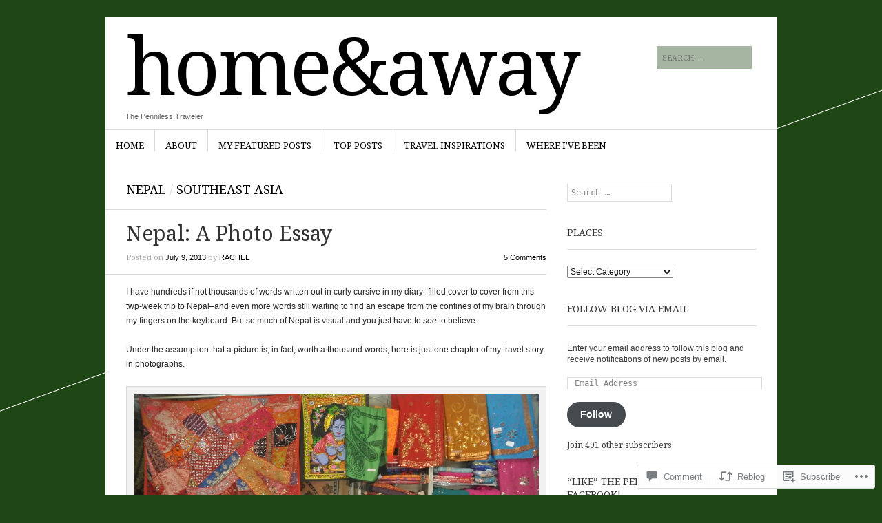

--- FILE ---
content_type: text/html; charset=UTF-8
request_url: https://pennilesstraveler.com/2013/07/09/nepal-a-photo-essay/
body_size: 31719
content:
<!DOCTYPE html>
<!--[if IE 8]>
<html id="ie8" lang="en">
<![endif]-->
<!--[if !(IE 8)]><!-->
<html lang="en">
<!--<![endif]-->
<head>
<meta charset="UTF-8" />
<meta name="viewport" content="width=device-width" />
<title>Nepal: A Photo Essay | Home&amp;Away </title>
<link rel="profile" href="http://gmpg.org/xfn/11" />
<link rel="pingback" href="https://pennilesstraveler.com/xmlrpc.php" />
<!--[if lt IE 9]>
<script src="https://s0.wp.com/wp-content/themes/pub/sight/js/html5.js?m=1346194983i" type="text/javascript"></script>
<![endif]-->

<script type="text/javascript">
  WebFontConfig = {"google":{"families":["Noto+Serif:r:latin,latin-ext"]},"api_url":"https:\/\/fonts-api.wp.com\/css"};
  (function() {
    var wf = document.createElement('script');
    wf.src = '/wp-content/plugins/custom-fonts/js/webfont.js';
    wf.type = 'text/javascript';
    wf.async = 'true';
    var s = document.getElementsByTagName('script')[0];
    s.parentNode.insertBefore(wf, s);
	})();
</script><style id="jetpack-custom-fonts-css">.wf-active .site-title, .wf-active .site-title a{font-family:"Noto Serif",serif;font-weight:400;font-style:normal}.wf-active #reply-title, .wf-active .cat-links, .wf-active .comment .reply, .wf-active .comment-author, .wf-active .comment-meta, .wf-active .comments-title, .wf-active .entry-content blockquote p, .wf-active .entry-header .entry-meta, .wf-active .entry-title, .wf-active .header-search input, .wf-active .latest-posts-header, .wf-active .main-navigation a, .wf-active .main-small-navigation .menu, .wf-active .menu-toggle, .wf-active .page-title, .wf-active .post-navigation .nav-label, .wf-active .secondary-navigation a, .wf-active .site-footer, .wf-active .widget-area, .wf-active .widgettitle, .wf-active footer.entry-meta{font-family:"Noto Serif",serif;font-style:normal;font-weight:400}.wf-active .secondary-navigation a{font-style:normal;font-weight:400}.wf-active .header-search input{font-style:normal;font-weight:400}.wf-active .main-navigation a, .wf-active .main-navigation ul{font-style:normal;font-weight:400}.wf-active .main-navigation ul ul a{font-style:normal;font-weight:400}.wf-active .main-navigation ul ul li{font-style:normal;font-weight:400}.wf-active .menu-toggle{font-style:normal;font-weight:400}.wf-active .main-small-navigation .menu{font-style:normal;font-weight:400}.wf-active #featured-content .featured-post-content .entry-title{font-style:normal;font-weight:400}.wf-active .latest-posts-header, .wf-active .page-title{font-style:normal;font-weight:400}.wf-active .entry-categories{font-style:normal;font-weight:400}.wf-active .entry-title{font-style:normal;font-weight:400}.wf-active body.archive .entry-title, .wf-active body.blog .entry-title, .wf-active body.home .entry-title, .wf-active body.search .entry-title{font-style:normal;font-weight:400}.wf-active .entry-header .entry-meta{font-style:normal;font-weight:400}.wf-active footer.entry-meta .tag-label{font-weight:400;font-style:normal}.wf-active .entry-content blockquote p{font-style:normal;font-weight:400}.wf-active #content .post-navigation .nav-label{font-style:normal;font-weight:400}.wf-active #reply-title, .wf-active .comments-title{font-style:normal;font-weight:400}.wf-active .comment-author, .wf-active .comment-meta{font-style:normal;font-weight:400}.wf-active .widget-title{font-weight:400;font-style:normal}.wf-active #wp-calendar thead th{font-weight:400;font-style:normal}</style>
<meta name='robots' content='max-image-preview:large' />
<meta name="google-site-verification" content="X9-VMD2cSAmrXZzvjObe7cu32v_b4Kpcqa0z0OMU_rk" />
<meta name="msvalidate.01" content="D00C4792582E013D92E8DEF4168203BC" />

<!-- Async WordPress.com Remote Login -->
<script id="wpcom_remote_login_js">
var wpcom_remote_login_extra_auth = '';
function wpcom_remote_login_remove_dom_node_id( element_id ) {
	var dom_node = document.getElementById( element_id );
	if ( dom_node ) { dom_node.parentNode.removeChild( dom_node ); }
}
function wpcom_remote_login_remove_dom_node_classes( class_name ) {
	var dom_nodes = document.querySelectorAll( '.' + class_name );
	for ( var i = 0; i < dom_nodes.length; i++ ) {
		dom_nodes[ i ].parentNode.removeChild( dom_nodes[ i ] );
	}
}
function wpcom_remote_login_final_cleanup() {
	wpcom_remote_login_remove_dom_node_classes( "wpcom_remote_login_msg" );
	wpcom_remote_login_remove_dom_node_id( "wpcom_remote_login_key" );
	wpcom_remote_login_remove_dom_node_id( "wpcom_remote_login_validate" );
	wpcom_remote_login_remove_dom_node_id( "wpcom_remote_login_js" );
	wpcom_remote_login_remove_dom_node_id( "wpcom_request_access_iframe" );
	wpcom_remote_login_remove_dom_node_id( "wpcom_request_access_styles" );
}

// Watch for messages back from the remote login
window.addEventListener( "message", function( e ) {
	if ( e.origin === "https://r-login.wordpress.com" ) {
		var data = {};
		try {
			data = JSON.parse( e.data );
		} catch( e ) {
			wpcom_remote_login_final_cleanup();
			return;
		}

		if ( data.msg === 'LOGIN' ) {
			// Clean up the login check iframe
			wpcom_remote_login_remove_dom_node_id( "wpcom_remote_login_key" );

			var id_regex = new RegExp( /^[0-9]+$/ );
			var token_regex = new RegExp( /^.*|.*|.*$/ );
			if (
				token_regex.test( data.token )
				&& id_regex.test( data.wpcomid )
			) {
				// We have everything we need to ask for a login
				var script = document.createElement( "script" );
				script.setAttribute( "id", "wpcom_remote_login_validate" );
				script.src = '/remote-login.php?wpcom_remote_login=validate'
					+ '&wpcomid=' + data.wpcomid
					+ '&token=' + encodeURIComponent( data.token )
					+ '&host=' + window.location.protocol
					+ '//' + window.location.hostname
					+ '&postid=1275'
					+ '&is_singular=1';
				document.body.appendChild( script );
			}

			return;
		}

		// Safari ITP, not logged in, so redirect
		if ( data.msg === 'LOGIN-REDIRECT' ) {
			window.location = 'https://wordpress.com/log-in?redirect_to=' + window.location.href;
			return;
		}

		// Safari ITP, storage access failed, remove the request
		if ( data.msg === 'LOGIN-REMOVE' ) {
			var css_zap = 'html { -webkit-transition: margin-top 1s; transition: margin-top 1s; } /* 9001 */ html { margin-top: 0 !important; } * html body { margin-top: 0 !important; } @media screen and ( max-width: 782px ) { html { margin-top: 0 !important; } * html body { margin-top: 0 !important; } }';
			var style_zap = document.createElement( 'style' );
			style_zap.type = 'text/css';
			style_zap.appendChild( document.createTextNode( css_zap ) );
			document.body.appendChild( style_zap );

			var e = document.getElementById( 'wpcom_request_access_iframe' );
			e.parentNode.removeChild( e );

			document.cookie = 'wordpress_com_login_access=denied; path=/; max-age=31536000';

			return;
		}

		// Safari ITP
		if ( data.msg === 'REQUEST_ACCESS' ) {
			console.log( 'request access: safari' );

			// Check ITP iframe enable/disable knob
			if ( wpcom_remote_login_extra_auth !== 'safari_itp_iframe' ) {
				return;
			}

			// If we are in a "private window" there is no ITP.
			var private_window = false;
			try {
				var opendb = window.openDatabase( null, null, null, null );
			} catch( e ) {
				private_window = true;
			}

			if ( private_window ) {
				console.log( 'private window' );
				return;
			}

			var iframe = document.createElement( 'iframe' );
			iframe.id = 'wpcom_request_access_iframe';
			iframe.setAttribute( 'scrolling', 'no' );
			iframe.setAttribute( 'sandbox', 'allow-storage-access-by-user-activation allow-scripts allow-same-origin allow-top-navigation-by-user-activation' );
			iframe.src = 'https://r-login.wordpress.com/remote-login.php?wpcom_remote_login=request_access&origin=' + encodeURIComponent( data.origin ) + '&wpcomid=' + encodeURIComponent( data.wpcomid );

			var css = 'html { -webkit-transition: margin-top 1s; transition: margin-top 1s; } /* 9001 */ html { margin-top: 46px !important; } * html body { margin-top: 46px !important; } @media screen and ( max-width: 660px ) { html { margin-top: 71px !important; } * html body { margin-top: 71px !important; } #wpcom_request_access_iframe { display: block; height: 71px !important; } } #wpcom_request_access_iframe { border: 0px; height: 46px; position: fixed; top: 0; left: 0; width: 100%; min-width: 100%; z-index: 99999; background: #23282d; } ';

			var style = document.createElement( 'style' );
			style.type = 'text/css';
			style.id = 'wpcom_request_access_styles';
			style.appendChild( document.createTextNode( css ) );
			document.body.appendChild( style );

			document.body.appendChild( iframe );
		}

		if ( data.msg === 'DONE' ) {
			wpcom_remote_login_final_cleanup();
		}
	}
}, false );

// Inject the remote login iframe after the page has had a chance to load
// more critical resources
window.addEventListener( "DOMContentLoaded", function( e ) {
	var iframe = document.createElement( "iframe" );
	iframe.style.display = "none";
	iframe.setAttribute( "scrolling", "no" );
	iframe.setAttribute( "id", "wpcom_remote_login_key" );
	iframe.src = "https://r-login.wordpress.com/remote-login.php"
		+ "?wpcom_remote_login=key"
		+ "&origin=aHR0cHM6Ly9wZW5uaWxlc3N0cmF2ZWxlci5jb20%3D"
		+ "&wpcomid=38834359"
		+ "&time=" + Math.floor( Date.now() / 1000 );
	document.body.appendChild( iframe );
}, false );
</script>
<link rel='dns-prefetch' href='//s0.wp.com' />
<link rel='dns-prefetch' href='//widgets.wp.com' />
<link rel='dns-prefetch' href='//fonts-api.wp.com' />
<link rel="alternate" type="application/rss+xml" title="Home&amp;Away  &raquo; Feed" href="https://pennilesstraveler.com/feed/" />
<link rel="alternate" type="application/rss+xml" title="Home&amp;Away  &raquo; Comments Feed" href="https://pennilesstraveler.com/comments/feed/" />
<link rel="alternate" type="application/rss+xml" title="Home&amp;Away  &raquo; Nepal: A Photo&nbsp;Essay Comments Feed" href="https://pennilesstraveler.com/2013/07/09/nepal-a-photo-essay/feed/" />
	<script type="text/javascript">
		/* <![CDATA[ */
		function addLoadEvent(func) {
			var oldonload = window.onload;
			if (typeof window.onload != 'function') {
				window.onload = func;
			} else {
				window.onload = function () {
					oldonload();
					func();
				}
			}
		}
		/* ]]> */
	</script>
	<link crossorigin='anonymous' rel='stylesheet' id='all-css-0-1' href='/_static/??-eJxtzEkKgDAQRNELGZs4EDfiWUJsxMzYHby+RARB3BQ8KD6cWZgUGSNDKCL7su2RwCJnbdxjCCnVWYtHggO9ZlxFTsQftYaogf+k3x2+4Vv1voRZqrHvpkHJwV5glDTa&cssminify=yes' type='text/css' media='all' />
<style id='wp-emoji-styles-inline-css'>

	img.wp-smiley, img.emoji {
		display: inline !important;
		border: none !important;
		box-shadow: none !important;
		height: 1em !important;
		width: 1em !important;
		margin: 0 0.07em !important;
		vertical-align: -0.1em !important;
		background: none !important;
		padding: 0 !important;
	}
/*# sourceURL=wp-emoji-styles-inline-css */
</style>
<link crossorigin='anonymous' rel='stylesheet' id='all-css-2-1' href='/wp-content/plugins/gutenberg-core/v22.2.0/build/styles/block-library/style.css?m=1764855221i&cssminify=yes' type='text/css' media='all' />
<style id='wp-block-library-inline-css'>
.has-text-align-justify {
	text-align:justify;
}
.has-text-align-justify{text-align:justify;}

/*# sourceURL=wp-block-library-inline-css */
</style><style id='global-styles-inline-css'>
:root{--wp--preset--aspect-ratio--square: 1;--wp--preset--aspect-ratio--4-3: 4/3;--wp--preset--aspect-ratio--3-4: 3/4;--wp--preset--aspect-ratio--3-2: 3/2;--wp--preset--aspect-ratio--2-3: 2/3;--wp--preset--aspect-ratio--16-9: 16/9;--wp--preset--aspect-ratio--9-16: 9/16;--wp--preset--color--black: #000000;--wp--preset--color--cyan-bluish-gray: #abb8c3;--wp--preset--color--white: #ffffff;--wp--preset--color--pale-pink: #f78da7;--wp--preset--color--vivid-red: #cf2e2e;--wp--preset--color--luminous-vivid-orange: #ff6900;--wp--preset--color--luminous-vivid-amber: #fcb900;--wp--preset--color--light-green-cyan: #7bdcb5;--wp--preset--color--vivid-green-cyan: #00d084;--wp--preset--color--pale-cyan-blue: #8ed1fc;--wp--preset--color--vivid-cyan-blue: #0693e3;--wp--preset--color--vivid-purple: #9b51e0;--wp--preset--gradient--vivid-cyan-blue-to-vivid-purple: linear-gradient(135deg,rgb(6,147,227) 0%,rgb(155,81,224) 100%);--wp--preset--gradient--light-green-cyan-to-vivid-green-cyan: linear-gradient(135deg,rgb(122,220,180) 0%,rgb(0,208,130) 100%);--wp--preset--gradient--luminous-vivid-amber-to-luminous-vivid-orange: linear-gradient(135deg,rgb(252,185,0) 0%,rgb(255,105,0) 100%);--wp--preset--gradient--luminous-vivid-orange-to-vivid-red: linear-gradient(135deg,rgb(255,105,0) 0%,rgb(207,46,46) 100%);--wp--preset--gradient--very-light-gray-to-cyan-bluish-gray: linear-gradient(135deg,rgb(238,238,238) 0%,rgb(169,184,195) 100%);--wp--preset--gradient--cool-to-warm-spectrum: linear-gradient(135deg,rgb(74,234,220) 0%,rgb(151,120,209) 20%,rgb(207,42,186) 40%,rgb(238,44,130) 60%,rgb(251,105,98) 80%,rgb(254,248,76) 100%);--wp--preset--gradient--blush-light-purple: linear-gradient(135deg,rgb(255,206,236) 0%,rgb(152,150,240) 100%);--wp--preset--gradient--blush-bordeaux: linear-gradient(135deg,rgb(254,205,165) 0%,rgb(254,45,45) 50%,rgb(107,0,62) 100%);--wp--preset--gradient--luminous-dusk: linear-gradient(135deg,rgb(255,203,112) 0%,rgb(199,81,192) 50%,rgb(65,88,208) 100%);--wp--preset--gradient--pale-ocean: linear-gradient(135deg,rgb(255,245,203) 0%,rgb(182,227,212) 50%,rgb(51,167,181) 100%);--wp--preset--gradient--electric-grass: linear-gradient(135deg,rgb(202,248,128) 0%,rgb(113,206,126) 100%);--wp--preset--gradient--midnight: linear-gradient(135deg,rgb(2,3,129) 0%,rgb(40,116,252) 100%);--wp--preset--font-size--small: 13px;--wp--preset--font-size--medium: 20px;--wp--preset--font-size--large: 36px;--wp--preset--font-size--x-large: 42px;--wp--preset--font-family--albert-sans: 'Albert Sans', sans-serif;--wp--preset--font-family--alegreya: Alegreya, serif;--wp--preset--font-family--arvo: Arvo, serif;--wp--preset--font-family--bodoni-moda: 'Bodoni Moda', serif;--wp--preset--font-family--bricolage-grotesque: 'Bricolage Grotesque', sans-serif;--wp--preset--font-family--cabin: Cabin, sans-serif;--wp--preset--font-family--chivo: Chivo, sans-serif;--wp--preset--font-family--commissioner: Commissioner, sans-serif;--wp--preset--font-family--cormorant: Cormorant, serif;--wp--preset--font-family--courier-prime: 'Courier Prime', monospace;--wp--preset--font-family--crimson-pro: 'Crimson Pro', serif;--wp--preset--font-family--dm-mono: 'DM Mono', monospace;--wp--preset--font-family--dm-sans: 'DM Sans', sans-serif;--wp--preset--font-family--dm-serif-display: 'DM Serif Display', serif;--wp--preset--font-family--domine: Domine, serif;--wp--preset--font-family--eb-garamond: 'EB Garamond', serif;--wp--preset--font-family--epilogue: Epilogue, sans-serif;--wp--preset--font-family--fahkwang: Fahkwang, sans-serif;--wp--preset--font-family--figtree: Figtree, sans-serif;--wp--preset--font-family--fira-sans: 'Fira Sans', sans-serif;--wp--preset--font-family--fjalla-one: 'Fjalla One', sans-serif;--wp--preset--font-family--fraunces: Fraunces, serif;--wp--preset--font-family--gabarito: Gabarito, system-ui;--wp--preset--font-family--ibm-plex-mono: 'IBM Plex Mono', monospace;--wp--preset--font-family--ibm-plex-sans: 'IBM Plex Sans', sans-serif;--wp--preset--font-family--ibarra-real-nova: 'Ibarra Real Nova', serif;--wp--preset--font-family--instrument-serif: 'Instrument Serif', serif;--wp--preset--font-family--inter: Inter, sans-serif;--wp--preset--font-family--josefin-sans: 'Josefin Sans', sans-serif;--wp--preset--font-family--jost: Jost, sans-serif;--wp--preset--font-family--libre-baskerville: 'Libre Baskerville', serif;--wp--preset--font-family--libre-franklin: 'Libre Franklin', sans-serif;--wp--preset--font-family--literata: Literata, serif;--wp--preset--font-family--lora: Lora, serif;--wp--preset--font-family--merriweather: Merriweather, serif;--wp--preset--font-family--montserrat: Montserrat, sans-serif;--wp--preset--font-family--newsreader: Newsreader, serif;--wp--preset--font-family--noto-sans-mono: 'Noto Sans Mono', sans-serif;--wp--preset--font-family--nunito: Nunito, sans-serif;--wp--preset--font-family--open-sans: 'Open Sans', sans-serif;--wp--preset--font-family--overpass: Overpass, sans-serif;--wp--preset--font-family--pt-serif: 'PT Serif', serif;--wp--preset--font-family--petrona: Petrona, serif;--wp--preset--font-family--piazzolla: Piazzolla, serif;--wp--preset--font-family--playfair-display: 'Playfair Display', serif;--wp--preset--font-family--plus-jakarta-sans: 'Plus Jakarta Sans', sans-serif;--wp--preset--font-family--poppins: Poppins, sans-serif;--wp--preset--font-family--raleway: Raleway, sans-serif;--wp--preset--font-family--roboto: Roboto, sans-serif;--wp--preset--font-family--roboto-slab: 'Roboto Slab', serif;--wp--preset--font-family--rubik: Rubik, sans-serif;--wp--preset--font-family--rufina: Rufina, serif;--wp--preset--font-family--sora: Sora, sans-serif;--wp--preset--font-family--source-sans-3: 'Source Sans 3', sans-serif;--wp--preset--font-family--source-serif-4: 'Source Serif 4', serif;--wp--preset--font-family--space-mono: 'Space Mono', monospace;--wp--preset--font-family--syne: Syne, sans-serif;--wp--preset--font-family--texturina: Texturina, serif;--wp--preset--font-family--urbanist: Urbanist, sans-serif;--wp--preset--font-family--work-sans: 'Work Sans', sans-serif;--wp--preset--spacing--20: 0.44rem;--wp--preset--spacing--30: 0.67rem;--wp--preset--spacing--40: 1rem;--wp--preset--spacing--50: 1.5rem;--wp--preset--spacing--60: 2.25rem;--wp--preset--spacing--70: 3.38rem;--wp--preset--spacing--80: 5.06rem;--wp--preset--shadow--natural: 6px 6px 9px rgba(0, 0, 0, 0.2);--wp--preset--shadow--deep: 12px 12px 50px rgba(0, 0, 0, 0.4);--wp--preset--shadow--sharp: 6px 6px 0px rgba(0, 0, 0, 0.2);--wp--preset--shadow--outlined: 6px 6px 0px -3px rgb(255, 255, 255), 6px 6px rgb(0, 0, 0);--wp--preset--shadow--crisp: 6px 6px 0px rgb(0, 0, 0);}:where(.is-layout-flex){gap: 0.5em;}:where(.is-layout-grid){gap: 0.5em;}body .is-layout-flex{display: flex;}.is-layout-flex{flex-wrap: wrap;align-items: center;}.is-layout-flex > :is(*, div){margin: 0;}body .is-layout-grid{display: grid;}.is-layout-grid > :is(*, div){margin: 0;}:where(.wp-block-columns.is-layout-flex){gap: 2em;}:where(.wp-block-columns.is-layout-grid){gap: 2em;}:where(.wp-block-post-template.is-layout-flex){gap: 1.25em;}:where(.wp-block-post-template.is-layout-grid){gap: 1.25em;}.has-black-color{color: var(--wp--preset--color--black) !important;}.has-cyan-bluish-gray-color{color: var(--wp--preset--color--cyan-bluish-gray) !important;}.has-white-color{color: var(--wp--preset--color--white) !important;}.has-pale-pink-color{color: var(--wp--preset--color--pale-pink) !important;}.has-vivid-red-color{color: var(--wp--preset--color--vivid-red) !important;}.has-luminous-vivid-orange-color{color: var(--wp--preset--color--luminous-vivid-orange) !important;}.has-luminous-vivid-amber-color{color: var(--wp--preset--color--luminous-vivid-amber) !important;}.has-light-green-cyan-color{color: var(--wp--preset--color--light-green-cyan) !important;}.has-vivid-green-cyan-color{color: var(--wp--preset--color--vivid-green-cyan) !important;}.has-pale-cyan-blue-color{color: var(--wp--preset--color--pale-cyan-blue) !important;}.has-vivid-cyan-blue-color{color: var(--wp--preset--color--vivid-cyan-blue) !important;}.has-vivid-purple-color{color: var(--wp--preset--color--vivid-purple) !important;}.has-black-background-color{background-color: var(--wp--preset--color--black) !important;}.has-cyan-bluish-gray-background-color{background-color: var(--wp--preset--color--cyan-bluish-gray) !important;}.has-white-background-color{background-color: var(--wp--preset--color--white) !important;}.has-pale-pink-background-color{background-color: var(--wp--preset--color--pale-pink) !important;}.has-vivid-red-background-color{background-color: var(--wp--preset--color--vivid-red) !important;}.has-luminous-vivid-orange-background-color{background-color: var(--wp--preset--color--luminous-vivid-orange) !important;}.has-luminous-vivid-amber-background-color{background-color: var(--wp--preset--color--luminous-vivid-amber) !important;}.has-light-green-cyan-background-color{background-color: var(--wp--preset--color--light-green-cyan) !important;}.has-vivid-green-cyan-background-color{background-color: var(--wp--preset--color--vivid-green-cyan) !important;}.has-pale-cyan-blue-background-color{background-color: var(--wp--preset--color--pale-cyan-blue) !important;}.has-vivid-cyan-blue-background-color{background-color: var(--wp--preset--color--vivid-cyan-blue) !important;}.has-vivid-purple-background-color{background-color: var(--wp--preset--color--vivid-purple) !important;}.has-black-border-color{border-color: var(--wp--preset--color--black) !important;}.has-cyan-bluish-gray-border-color{border-color: var(--wp--preset--color--cyan-bluish-gray) !important;}.has-white-border-color{border-color: var(--wp--preset--color--white) !important;}.has-pale-pink-border-color{border-color: var(--wp--preset--color--pale-pink) !important;}.has-vivid-red-border-color{border-color: var(--wp--preset--color--vivid-red) !important;}.has-luminous-vivid-orange-border-color{border-color: var(--wp--preset--color--luminous-vivid-orange) !important;}.has-luminous-vivid-amber-border-color{border-color: var(--wp--preset--color--luminous-vivid-amber) !important;}.has-light-green-cyan-border-color{border-color: var(--wp--preset--color--light-green-cyan) !important;}.has-vivid-green-cyan-border-color{border-color: var(--wp--preset--color--vivid-green-cyan) !important;}.has-pale-cyan-blue-border-color{border-color: var(--wp--preset--color--pale-cyan-blue) !important;}.has-vivid-cyan-blue-border-color{border-color: var(--wp--preset--color--vivid-cyan-blue) !important;}.has-vivid-purple-border-color{border-color: var(--wp--preset--color--vivid-purple) !important;}.has-vivid-cyan-blue-to-vivid-purple-gradient-background{background: var(--wp--preset--gradient--vivid-cyan-blue-to-vivid-purple) !important;}.has-light-green-cyan-to-vivid-green-cyan-gradient-background{background: var(--wp--preset--gradient--light-green-cyan-to-vivid-green-cyan) !important;}.has-luminous-vivid-amber-to-luminous-vivid-orange-gradient-background{background: var(--wp--preset--gradient--luminous-vivid-amber-to-luminous-vivid-orange) !important;}.has-luminous-vivid-orange-to-vivid-red-gradient-background{background: var(--wp--preset--gradient--luminous-vivid-orange-to-vivid-red) !important;}.has-very-light-gray-to-cyan-bluish-gray-gradient-background{background: var(--wp--preset--gradient--very-light-gray-to-cyan-bluish-gray) !important;}.has-cool-to-warm-spectrum-gradient-background{background: var(--wp--preset--gradient--cool-to-warm-spectrum) !important;}.has-blush-light-purple-gradient-background{background: var(--wp--preset--gradient--blush-light-purple) !important;}.has-blush-bordeaux-gradient-background{background: var(--wp--preset--gradient--blush-bordeaux) !important;}.has-luminous-dusk-gradient-background{background: var(--wp--preset--gradient--luminous-dusk) !important;}.has-pale-ocean-gradient-background{background: var(--wp--preset--gradient--pale-ocean) !important;}.has-electric-grass-gradient-background{background: var(--wp--preset--gradient--electric-grass) !important;}.has-midnight-gradient-background{background: var(--wp--preset--gradient--midnight) !important;}.has-small-font-size{font-size: var(--wp--preset--font-size--small) !important;}.has-medium-font-size{font-size: var(--wp--preset--font-size--medium) !important;}.has-large-font-size{font-size: var(--wp--preset--font-size--large) !important;}.has-x-large-font-size{font-size: var(--wp--preset--font-size--x-large) !important;}.has-albert-sans-font-family{font-family: var(--wp--preset--font-family--albert-sans) !important;}.has-alegreya-font-family{font-family: var(--wp--preset--font-family--alegreya) !important;}.has-arvo-font-family{font-family: var(--wp--preset--font-family--arvo) !important;}.has-bodoni-moda-font-family{font-family: var(--wp--preset--font-family--bodoni-moda) !important;}.has-bricolage-grotesque-font-family{font-family: var(--wp--preset--font-family--bricolage-grotesque) !important;}.has-cabin-font-family{font-family: var(--wp--preset--font-family--cabin) !important;}.has-chivo-font-family{font-family: var(--wp--preset--font-family--chivo) !important;}.has-commissioner-font-family{font-family: var(--wp--preset--font-family--commissioner) !important;}.has-cormorant-font-family{font-family: var(--wp--preset--font-family--cormorant) !important;}.has-courier-prime-font-family{font-family: var(--wp--preset--font-family--courier-prime) !important;}.has-crimson-pro-font-family{font-family: var(--wp--preset--font-family--crimson-pro) !important;}.has-dm-mono-font-family{font-family: var(--wp--preset--font-family--dm-mono) !important;}.has-dm-sans-font-family{font-family: var(--wp--preset--font-family--dm-sans) !important;}.has-dm-serif-display-font-family{font-family: var(--wp--preset--font-family--dm-serif-display) !important;}.has-domine-font-family{font-family: var(--wp--preset--font-family--domine) !important;}.has-eb-garamond-font-family{font-family: var(--wp--preset--font-family--eb-garamond) !important;}.has-epilogue-font-family{font-family: var(--wp--preset--font-family--epilogue) !important;}.has-fahkwang-font-family{font-family: var(--wp--preset--font-family--fahkwang) !important;}.has-figtree-font-family{font-family: var(--wp--preset--font-family--figtree) !important;}.has-fira-sans-font-family{font-family: var(--wp--preset--font-family--fira-sans) !important;}.has-fjalla-one-font-family{font-family: var(--wp--preset--font-family--fjalla-one) !important;}.has-fraunces-font-family{font-family: var(--wp--preset--font-family--fraunces) !important;}.has-gabarito-font-family{font-family: var(--wp--preset--font-family--gabarito) !important;}.has-ibm-plex-mono-font-family{font-family: var(--wp--preset--font-family--ibm-plex-mono) !important;}.has-ibm-plex-sans-font-family{font-family: var(--wp--preset--font-family--ibm-plex-sans) !important;}.has-ibarra-real-nova-font-family{font-family: var(--wp--preset--font-family--ibarra-real-nova) !important;}.has-instrument-serif-font-family{font-family: var(--wp--preset--font-family--instrument-serif) !important;}.has-inter-font-family{font-family: var(--wp--preset--font-family--inter) !important;}.has-josefin-sans-font-family{font-family: var(--wp--preset--font-family--josefin-sans) !important;}.has-jost-font-family{font-family: var(--wp--preset--font-family--jost) !important;}.has-libre-baskerville-font-family{font-family: var(--wp--preset--font-family--libre-baskerville) !important;}.has-libre-franklin-font-family{font-family: var(--wp--preset--font-family--libre-franklin) !important;}.has-literata-font-family{font-family: var(--wp--preset--font-family--literata) !important;}.has-lora-font-family{font-family: var(--wp--preset--font-family--lora) !important;}.has-merriweather-font-family{font-family: var(--wp--preset--font-family--merriweather) !important;}.has-montserrat-font-family{font-family: var(--wp--preset--font-family--montserrat) !important;}.has-newsreader-font-family{font-family: var(--wp--preset--font-family--newsreader) !important;}.has-noto-sans-mono-font-family{font-family: var(--wp--preset--font-family--noto-sans-mono) !important;}.has-nunito-font-family{font-family: var(--wp--preset--font-family--nunito) !important;}.has-open-sans-font-family{font-family: var(--wp--preset--font-family--open-sans) !important;}.has-overpass-font-family{font-family: var(--wp--preset--font-family--overpass) !important;}.has-pt-serif-font-family{font-family: var(--wp--preset--font-family--pt-serif) !important;}.has-petrona-font-family{font-family: var(--wp--preset--font-family--petrona) !important;}.has-piazzolla-font-family{font-family: var(--wp--preset--font-family--piazzolla) !important;}.has-playfair-display-font-family{font-family: var(--wp--preset--font-family--playfair-display) !important;}.has-plus-jakarta-sans-font-family{font-family: var(--wp--preset--font-family--plus-jakarta-sans) !important;}.has-poppins-font-family{font-family: var(--wp--preset--font-family--poppins) !important;}.has-raleway-font-family{font-family: var(--wp--preset--font-family--raleway) !important;}.has-roboto-font-family{font-family: var(--wp--preset--font-family--roboto) !important;}.has-roboto-slab-font-family{font-family: var(--wp--preset--font-family--roboto-slab) !important;}.has-rubik-font-family{font-family: var(--wp--preset--font-family--rubik) !important;}.has-rufina-font-family{font-family: var(--wp--preset--font-family--rufina) !important;}.has-sora-font-family{font-family: var(--wp--preset--font-family--sora) !important;}.has-source-sans-3-font-family{font-family: var(--wp--preset--font-family--source-sans-3) !important;}.has-source-serif-4-font-family{font-family: var(--wp--preset--font-family--source-serif-4) !important;}.has-space-mono-font-family{font-family: var(--wp--preset--font-family--space-mono) !important;}.has-syne-font-family{font-family: var(--wp--preset--font-family--syne) !important;}.has-texturina-font-family{font-family: var(--wp--preset--font-family--texturina) !important;}.has-urbanist-font-family{font-family: var(--wp--preset--font-family--urbanist) !important;}.has-work-sans-font-family{font-family: var(--wp--preset--font-family--work-sans) !important;}
/*# sourceURL=global-styles-inline-css */
</style>

<style id='classic-theme-styles-inline-css'>
/*! This file is auto-generated */
.wp-block-button__link{color:#fff;background-color:#32373c;border-radius:9999px;box-shadow:none;text-decoration:none;padding:calc(.667em + 2px) calc(1.333em + 2px);font-size:1.125em}.wp-block-file__button{background:#32373c;color:#fff;text-decoration:none}
/*# sourceURL=/wp-includes/css/classic-themes.min.css */
</style>
<link crossorigin='anonymous' rel='stylesheet' id='all-css-4-1' href='/_static/??-eJx9j8EOwjAIhl/IyvTgvBgfxXQtmZ2jbQrdfHxZll3U7ELgh48fYM7GpSgYBaiaPNY+RAaXCqpO2QroBKEPFkckHTs65gP8x+bgexTFecuN4HsfyWpjui4XZDYaKVQy8lQv3uMGlGzdy6i0rlgbQCnFrfmYMPpUwFZJZEWC+8GAi4OuhtHDhKVTaxWXN/m7Xo650+3UXprm3J6a6/ABpBt3RQ==&cssminify=yes' type='text/css' media='all' />
<link rel='stylesheet' id='verbum-gutenberg-css-css' href='https://widgets.wp.com/verbum-block-editor/block-editor.css?ver=1738686361' media='all' />
<link crossorigin='anonymous' rel='stylesheet' id='all-css-6-1' href='/wp-content/themes/pub/sight/style.css?m=1741693343i&cssminify=yes' type='text/css' media='all' />
<link rel='stylesheet' id='googlefonts-css' href='https://fonts-api.wp.com/css?family=Old+Standard+TT%3A400%2C700&#038;ver=6.9-RC2-61304' media='all' />
<link crossorigin='anonymous' rel='stylesheet' id='all-css-8-1' href='/wp-content/themes/pub/sight/inc/style-wpcom.css?m=1401805996i&cssminify=yes' type='text/css' media='all' />
<style id='jetpack_facebook_likebox-inline-css'>
.widget_facebook_likebox {
	overflow: hidden;
}

/*# sourceURL=/wp-content/mu-plugins/jetpack-plugin/moon/modules/widgets/facebook-likebox/style.css */
</style>
<link crossorigin='anonymous' rel='stylesheet' id='all-css-10-1' href='/_static/??-eJzTLy/QTc7PK0nNK9HPLdUtyClNz8wr1i9KTcrJTwcy0/WTi5G5ekCujj52Temp+bo5+cmJJZn5eSgc3bScxMwikFb7XFtDE1NLExMLc0OTLACohS2q&cssminify=yes' type='text/css' media='all' />
<link crossorigin='anonymous' rel='stylesheet' id='print-css-11-1' href='/wp-content/mu-plugins/global-print/global-print.css?m=1465851035i&cssminify=yes' type='text/css' media='print' />
<style id='jetpack-global-styles-frontend-style-inline-css'>
:root { --font-headings: unset; --font-base: unset; --font-headings-default: -apple-system,BlinkMacSystemFont,"Segoe UI",Roboto,Oxygen-Sans,Ubuntu,Cantarell,"Helvetica Neue",sans-serif; --font-base-default: -apple-system,BlinkMacSystemFont,"Segoe UI",Roboto,Oxygen-Sans,Ubuntu,Cantarell,"Helvetica Neue",sans-serif;}
/*# sourceURL=jetpack-global-styles-frontend-style-inline-css */
</style>
<link crossorigin='anonymous' rel='stylesheet' id='all-css-14-1' href='/_static/??-eJyNjcEKwjAQRH/IuFQj9SJ+isRsSLZusqWbUPx7W+lFBPEyzMDMPJhH46XUUCrkZkZukYrCEOro/GPLkEVWwcZBQZObAjrE59tSiXuvuoP/n25UPKh4cmxYouhH+HqrKeSFmyxElrvjX7iZMIaqsFQ2b+JEaFxBw6R13V7zpetPx8PZ9p0dXpQMX7Y=&cssminify=yes' type='text/css' media='all' />
<script type="text/javascript" id="jetpack_related-posts-js-extra">
/* <![CDATA[ */
var related_posts_js_options = {"post_heading":"h4"};
//# sourceURL=jetpack_related-posts-js-extra
/* ]]> */
</script>
<script type="text/javascript" id="wpcom-actionbar-placeholder-js-extra">
/* <![CDATA[ */
var actionbardata = {"siteID":"38834359","postID":"1275","siteURL":"https://pennilesstraveler.com","xhrURL":"https://pennilesstraveler.com/wp-admin/admin-ajax.php","nonce":"783c986058","isLoggedIn":"","statusMessage":"","subsEmailDefault":"instantly","proxyScriptUrl":"https://s0.wp.com/wp-content/js/wpcom-proxy-request.js?m=1513050504i&amp;ver=20211021","shortlink":"https://wp.me/p2CWAD-kz","i18n":{"followedText":"New posts from this site will now appear in your \u003Ca href=\"https://wordpress.com/reader\"\u003EReader\u003C/a\u003E","foldBar":"Collapse this bar","unfoldBar":"Expand this bar","shortLinkCopied":"Shortlink copied to clipboard."}};
//# sourceURL=wpcom-actionbar-placeholder-js-extra
/* ]]> */
</script>
<script type="text/javascript" id="jetpack-mu-wpcom-settings-js-before">
/* <![CDATA[ */
var JETPACK_MU_WPCOM_SETTINGS = {"assetsUrl":"https://s0.wp.com/wp-content/mu-plugins/jetpack-mu-wpcom-plugin/moon/jetpack_vendor/automattic/jetpack-mu-wpcom/src/build/"};
//# sourceURL=jetpack-mu-wpcom-settings-js-before
/* ]]> */
</script>
<script crossorigin='anonymous' type='text/javascript'  src='/_static/??-eJx1jcEOwiAQRH/I7dYm6Mn4KabCpgFhQVhS+/digkk9eJpM5uUNrgl0ZCEWDBWSr4vlgo4kzfrRO4YYGW+WNd6r9QYz+VnIQIpFym8bguXBlQPuxK4xXiDl+Nq+W5P5aqh8RveslLcee8FfCIJdcjvt8DVcjmelxvE0Tcq9AV2gTlk='></script>
<script type="text/javascript" id="rlt-proxy-js-after">
/* <![CDATA[ */
	rltInitialize( {"token":null,"iframeOrigins":["https:\/\/widgets.wp.com"]} );
//# sourceURL=rlt-proxy-js-after
/* ]]> */
</script>
<link rel="EditURI" type="application/rsd+xml" title="RSD" href="https://thepennilesstraveler.wordpress.com/xmlrpc.php?rsd" />
<meta name="generator" content="WordPress.com" />
<link rel="canonical" href="https://pennilesstraveler.com/2013/07/09/nepal-a-photo-essay/" />
<link rel='shortlink' href='https://wp.me/p2CWAD-kz' />
<link rel="alternate" type="application/json+oembed" href="https://public-api.wordpress.com/oembed/?format=json&amp;url=https%3A%2F%2Fpennilesstraveler.com%2F2013%2F07%2F09%2Fnepal-a-photo-essay%2F&amp;for=wpcom-auto-discovery" /><link rel="alternate" type="application/xml+oembed" href="https://public-api.wordpress.com/oembed/?format=xml&amp;url=https%3A%2F%2Fpennilesstraveler.com%2F2013%2F07%2F09%2Fnepal-a-photo-essay%2F&amp;for=wpcom-auto-discovery" />
<!-- Jetpack Open Graph Tags -->
<meta property="og:type" content="article" />
<meta property="og:title" content="Nepal: A Photo Essay" />
<meta property="og:url" content="https://pennilesstraveler.com/2013/07/09/nepal-a-photo-essay/" />
<meta property="og:description" content="I have hundreds if not thousands of words written out in curly cursive in my diary&#8211;filled cover to cover from this twp-week trip to Nepal&#8211;and even more words still waiting to find an es…" />
<meta property="article:published_time" content="2013-07-09T12:00:31+00:00" />
<meta property="article:modified_time" content="2013-07-17T17:19:07+00:00" />
<meta property="og:site_name" content="Home&amp;Away " />
<meta property="og:image" content="https://i0.wp.com/pennilesstraveler.com/wp-content/uploads/2013/07/dsc_3518.jpg?fit=1200%2C803&#038;ssl=1" />
<meta property="og:image:width" content="1200" />
<meta property="og:image:height" content="803" />
<meta property="og:image:alt" content="" />
<meta property="og:locale" content="en_US" />
<meta property="article:publisher" content="https://www.facebook.com/WordPresscom" />
<meta name="twitter:creator" content="@rachelynn17" />
<meta name="twitter:site" content="@rachelynn17" />
<meta name="twitter:text:title" content="Nepal: A Photo&nbsp;Essay" />
<meta name="twitter:image" content="https://i0.wp.com/pennilesstraveler.com/wp-content/uploads/2013/07/dsc_3518.jpg?fit=1200%2C803&#038;ssl=1&#038;w=640" />
<meta name="twitter:card" content="summary_large_image" />

<!-- End Jetpack Open Graph Tags -->
<link rel="shortcut icon" type="image/x-icon" href="https://secure.gravatar.com/blavatar/cc2b5947e8f45fce3df9af8f51b7077b02df0df35a6d5f7d5550aee84b31ab1e?s=32" sizes="16x16" />
<link rel="icon" type="image/x-icon" href="https://secure.gravatar.com/blavatar/cc2b5947e8f45fce3df9af8f51b7077b02df0df35a6d5f7d5550aee84b31ab1e?s=32" sizes="16x16" />
<link rel="apple-touch-icon" href="https://secure.gravatar.com/blavatar/cc2b5947e8f45fce3df9af8f51b7077b02df0df35a6d5f7d5550aee84b31ab1e?s=114" />
<link rel='openid.server' href='https://pennilesstraveler.com/?openidserver=1' />
<link rel='openid.delegate' href='https://pennilesstraveler.com/' />
<link rel="search" type="application/opensearchdescription+xml" href="https://pennilesstraveler.com/osd.xml" title="Home&#38;Away " />
<link rel="search" type="application/opensearchdescription+xml" href="https://s1.wp.com/opensearch.xml" title="WordPress.com" />
<meta name="theme-color" content="#1f4615" />
		<style type="text/css">
			.recentcomments a {
				display: inline !important;
				padding: 0 !important;
				margin: 0 !important;
			}

			table.recentcommentsavatartop img.avatar, table.recentcommentsavatarend img.avatar {
				border: 0px;
				margin: 0;
			}

			table.recentcommentsavatartop a, table.recentcommentsavatarend a {
				border: 0px !important;
				background-color: transparent !important;
			}

			td.recentcommentsavatarend, td.recentcommentsavatartop {
				padding: 0px 0px 1px 0px;
				margin: 0px;
			}

			td.recentcommentstextend {
				border: none !important;
				padding: 0px 0px 2px 10px;
			}

			.rtl td.recentcommentstextend {
				padding: 0px 10px 2px 0px;
			}

			td.recentcommentstexttop {
				border: none;
				padding: 0px 0px 0px 10px;
			}

			.rtl td.recentcommentstexttop {
				padding: 0px 10px 0px 0px;
			}
		</style>
		<meta name="description" content="I have hundreds if not thousands of words written out in curly cursive in my diary--filled cover to cover from this twp-week trip to Nepal--and even more words still waiting to find an escape from the confines of my brain through my fingers on the keyboard. But so much of Nepal is visual and you&hellip;" />
<style type="text/css" id="custom-background-css">
body.custom-background { background-color: #1f4615; }
</style>
	<style type="text/css" id="custom-colors-css">	body {
		background-repeat: repeat !important;
	}
	.header-search input {
		background: rgba( 0, 0, 0, 0.3 );
		color: rgba( 255, 255, 255, 0.8 );
	}
	@media only screen and (max-width: 640px) {
		#featured-content .featured-post-content .entry-summary,
		#featured-content .featured-post-content .entry-title a {
			color: #eee !important;
		}
	}
#featured-content .entry-header .entry-meta a, #featured-content .featured-post-content .entry-header .entry-categories a, #featured-content .featured-post-content .entry-title, #featured-content .featured-post-content .entry-title a { color: #B5B5B5;}
#featured-content .entry-header .entry-meta a:hover, #featured-content .featured-post-content .entry-header .entry-categories a:hover { color: #B5B5B5;}
#featured-content .featured-post-content .entry-header .entry-meta, #featured-content .featured-post-content .entry-header .entry-categories { color: #B5B4B4;}
#featured-content .featured-post-content .entry-summary, #featured-content .featured-post-content .entry-summary a { color: #B5B5B5;}
.header-search input { color: #FFFFFF;}
.main-navigation ul ul a, .main-navigation li:hover > a, .main-navigation ul ul :hover > a, .main-navigation ul ul a:hover { color: #FFFFFF;}
button:hover, html input[type="button"]:hover, input[type="reset"]:hover, input[type="submit"]:hover { color: #FFFFFF;}
body { background-color: #1f4615;}
.header-search input { background: #1f4615;}
.header-search input { background: rgba( 31, 70, 21, 0.4 );}
</style>
<link crossorigin='anonymous' rel='stylesheet' id='all-css-0-3' href='/_static/??-eJydjssKwjAQRX/IdqhFiwvxU6SdDGHaJBMyCfn9VnygO3V5LpfDgRoblJApZPClia5YDgoz5Tji8mDwIgGuHBAmJ7goaOVIqUXVHXxv8GKKIwUckxQl9zo9h1+F96TCzoCWSTFxzCzb+YNaz+Hf1MrGUlawIibRaLZ4faOb9uLP3XDoT8Ox7/bzCkbUf7Y=&cssminify=yes' type='text/css' media='all' />
</head>

<body class="wp-singular post-template-default single single-post postid-1275 single-format-standard custom-background wp-theme-pubsight customizer-styles-applied jetpack-reblog-enabled">
<div id="page" class="hfeed site">
		<header id="masthead" class="site-header" role="banner">
		<a class="header-link" href="https://pennilesstraveler.com/" title="Home&amp;Away " rel="home"></a>
		<hgroup>
			<h1 class="site-title"><a href="https://pennilesstraveler.com/" title="Home&amp;Away " rel="home">Home&amp;Away </a></h1>
			<h2 class="site-description">The Penniless Traveler</h2>
		</hgroup>

		<div class="header-nav-search-container">
			<div class="header-search">
				 	<form method="get" id="searchform" action="https://pennilesstraveler.com/" role="search">
		<label for="s" class="assistive-text">Search</label>
		<input type="text" class="field" name="s" id="s" placeholder="Search &hellip;" />
		<input type="submit" class="submit" name="submit" id="searchsubmit" value="Search" />
	</form>
			</div><!-- .header-search -->
					</div><!-- .header-nav-search-container -->
	</header><!-- #masthead .site-header -->

	<nav role="navigation" class="site-navigation main-navigation">
		<h1 class="assistive-text">Menu</h1>
		<div class="assistive-text skip-link"><a href="#content" title="Skip to content">Skip to content</a></div>

		<div class="menu"><ul>
<li ><a href="https://pennilesstraveler.com/">Home</a></li><li class="page_item page-item-3"><a href="https://pennilesstraveler.com/who-is-the-penniless-traveler/">About</a></li>
<li class="page_item page-item-233"><a href="https://pennilesstraveler.com/featured-posts/">My Featured Posts</a></li>
<li class="page_item page-item-1389"><a href="https://pennilesstraveler.com/topsights/">Top Posts</a></li>
<li class="page_item page-item-412"><a href="https://pennilesstraveler.com/penny-for-your-thoughts/travel-inspirations/">Travel Inspirations</a></li>
<li class="page_item page-item-1413"><a href="https://pennilesstraveler.com/penny-for-your-thoughts/where-ive-been/">Where I&#8217;ve Been</a></li>
</ul></div>
	</nav><!-- .site-navigation .main-navigation -->

	
	<div id="main">

		<div id="primary" class="site-content">
			<div id="content" role="main">

			
						<div class="entry-categories">
											<span class="cat-links">
					<a href="https://pennilesstraveler.com/category/southeast-asia/nepal-southeast-asia/" rel="category tag">Nepal</a> / <a href="https://pennilesstraveler.com/category/southeast-asia/" rel="category tag">Southeast Asia</a>				</span>
									</div><!-- .entry-categories -->

<article id="post-1275" class="post-1275 post type-post status-publish format-standard has-post-thumbnail hentry category-nepal-southeast-asia category-southeast-asia tag-kathmandu tag-nepal tag-outdoors tag-photography tag-travel tag-trek">
	<header class="entry-header">
		<h1 class="entry-title">Nepal: A Photo&nbsp;Essay</h1>
				<div class="entry-meta">
			Posted on <a href="https://pennilesstraveler.com/2013/07/09/nepal-a-photo-essay/" title="8:00 am" rel="bookmark"><time class="entry-date" datetime="2013-07-09T08:00:31-04:00" pubdate>July 9, 2013</time></a><span class="byline"> by <span class="author vcard"><a class="url fn n" href="https://pennilesstraveler.com/author/rachelynne/" title="View all posts by Rachel" rel="author">Rachel</a></span></span>						<span class="comments-link"><a href="https://pennilesstraveler.com/2013/07/09/nepal-a-photo-essay/#comments">5 Comments</a></span>
					</div><!-- .entry-meta -->
			</header><!-- .entry-header -->

	<div class="entry-content">
		<p>I have hundreds if not thousands of words written out in curly cursive in my diary&#8211;filled cover to cover from this twp-week trip to Nepal&#8211;and even more words still waiting to find an escape from the confines of my brain through my fingers on the keyboard. But so much of Nepal is visual and you just have to <em>see</em> to believe.</p>
<p>Under the assumption that a picture is, in fact, worth a thousand words, here is just one chapter of my travel story in photographs.</p>
<div data-shortcode="caption" id="attachment_1276" style="width: 620px" class="wp-caption aligncenter"><a href="https://pennilesstraveler.com/wp-content/uploads/2013/07/dsc_3041.jpg"><img aria-describedby="caption-attachment-1276" data-attachment-id="1276" data-permalink="https://pennilesstraveler.com/2013/07/09/nepal-a-photo-essay/dsc_3041/#main" data-orig-file="https://pennilesstraveler.com/wp-content/uploads/2013/07/dsc_3041.jpg" data-orig-size="3872,2592" data-comments-opened="1" data-image-meta="{&quot;aperture&quot;:&quot;3.5&quot;,&quot;credit&quot;:&quot;&quot;,&quot;camera&quot;:&quot;NIKON 1 J2&quot;,&quot;caption&quot;:&quot;&quot;,&quot;created_timestamp&quot;:&quot;1372084517&quot;,&quot;copyright&quot;:&quot;&quot;,&quot;focal_length&quot;:&quot;10&quot;,&quot;iso&quot;:&quot;900&quot;,&quot;shutter_speed&quot;:&quot;0.033333333333333&quot;,&quot;title&quot;:&quot;&quot;}" data-image-title="DSC_3041" data-image-description="" data-image-caption="&lt;p&gt;A sari shop we stopped in on our way to Old Durbar Square after our over 24-hours of plane travel.&lt;/p&gt;
" data-medium-file="https://pennilesstraveler.com/wp-content/uploads/2013/07/dsc_3041.jpg?w=300" data-large-file="https://pennilesstraveler.com/wp-content/uploads/2013/07/dsc_3041.jpg?w=610" class="size-large wp-image-1276" alt="A sari shop we stopped in on our way to Old Durbar Square after our over 24-hours of plane travel." src="https://pennilesstraveler.com/wp-content/uploads/2013/07/dsc_3041.jpg?w=610&#038;h=408"   srcset="https://pennilesstraveler.com/wp-content/uploads/2013/07/dsc_3041.jpg?w=960 960w, https://pennilesstraveler.com/wp-content/uploads/2013/07/dsc_3041.jpg?w=1920 1920w, https://pennilesstraveler.com/wp-content/uploads/2013/07/dsc_3041.jpg?w=150 150w, https://pennilesstraveler.com/wp-content/uploads/2013/07/dsc_3041.jpg?w=300 300w, https://pennilesstraveler.com/wp-content/uploads/2013/07/dsc_3041.jpg?w=768 768w, https://pennilesstraveler.com/wp-content/uploads/2013/07/dsc_3041.jpg?w=1024 1024w, https://pennilesstraveler.com/wp-content/uploads/2013/07/dsc_3041.jpg?w=1440 1440w" sizes="(max-width: 960px) 100vw, 960px" /></a><p id="caption-attachment-1276" class="wp-caption-text">A sari shop we stopped in on our way to Old Durbar Square after our over 24-hours of plane travel.</p></div>
<div data-shortcode="caption" id="attachment_1277" style="width: 620px" class="wp-caption aligncenter"><a href="https://pennilesstraveler.com/wp-content/uploads/2013/07/dsc_3076.jpg"><img aria-describedby="caption-attachment-1277" data-attachment-id="1277" data-permalink="https://pennilesstraveler.com/2013/07/09/nepal-a-photo-essay/dsc_3076/#main" data-orig-file="https://pennilesstraveler.com/wp-content/uploads/2013/07/dsc_3076.jpg" data-orig-size="2592,3872" data-comments-opened="1" data-image-meta="{&quot;aperture&quot;:&quot;4.5&quot;,&quot;credit&quot;:&quot;&quot;,&quot;camera&quot;:&quot;NIKON 1 J2&quot;,&quot;caption&quot;:&quot;&quot;,&quot;created_timestamp&quot;:&quot;1372086074&quot;,&quot;copyright&quot;:&quot;&quot;,&quot;focal_length&quot;:&quot;10.7&quot;,&quot;iso&quot;:&quot;100&quot;,&quot;shutter_speed&quot;:&quot;0.002&quot;,&quot;title&quot;:&quot;&quot;}" data-image-title="DSC_3076" data-image-description="" data-image-caption="&lt;p&gt;A rickshaw in the midst of Old Durbar Square.&lt;/p&gt;
" data-medium-file="https://pennilesstraveler.com/wp-content/uploads/2013/07/dsc_3076.jpg?w=201" data-large-file="https://pennilesstraveler.com/wp-content/uploads/2013/07/dsc_3076.jpg?w=610" class="size-large wp-image-1277" alt="A rickshaw in the midst of Old Durbar Square." src="https://pennilesstraveler.com/wp-content/uploads/2013/07/dsc_3076.jpg?w=610&#038;h=912"   srcset="https://pennilesstraveler.com/wp-content/uploads/2013/07/dsc_3076.jpg?w=685 685w, https://pennilesstraveler.com/wp-content/uploads/2013/07/dsc_3076.jpg?w=1370 1370w, https://pennilesstraveler.com/wp-content/uploads/2013/07/dsc_3076.jpg?w=100 100w, https://pennilesstraveler.com/wp-content/uploads/2013/07/dsc_3076.jpg?w=201 201w, https://pennilesstraveler.com/wp-content/uploads/2013/07/dsc_3076.jpg?w=768 768w" sizes="(max-width: 685px) 100vw, 685px" /></a><p id="caption-attachment-1277" class="wp-caption-text">A rickshaw in the midst of Old Durbar Square.</p></div>
<div data-shortcode="caption" id="attachment_1278" style="width: 620px" class="wp-caption aligncenter"><a href="https://pennilesstraveler.com/wp-content/uploads/2013/07/dsc_3125.jpg"><img aria-describedby="caption-attachment-1278" data-attachment-id="1278" data-permalink="https://pennilesstraveler.com/2013/07/09/nepal-a-photo-essay/dsc_3125/#main" data-orig-file="https://pennilesstraveler.com/wp-content/uploads/2013/07/dsc_3125.jpg" data-orig-size="3872,2592" data-comments-opened="1" data-image-meta="{&quot;aperture&quot;:&quot;5&quot;,&quot;credit&quot;:&quot;&quot;,&quot;camera&quot;:&quot;NIKON 1 J2&quot;,&quot;caption&quot;:&quot;&quot;,&quot;created_timestamp&quot;:&quot;1372093903&quot;,&quot;copyright&quot;:&quot;&quot;,&quot;focal_length&quot;:&quot;10&quot;,&quot;iso&quot;:&quot;100&quot;,&quot;shutter_speed&quot;:&quot;0.00125&quot;,&quot;title&quot;:&quot;&quot;}" data-image-title="DSC_3125" data-image-description="" data-image-caption="&lt;p&gt;Crossing a bridge by the Monkey Temple&amp;#8211;everyone carried umbrellas in the valley for all the sun.&lt;/p&gt;
" data-medium-file="https://pennilesstraveler.com/wp-content/uploads/2013/07/dsc_3125.jpg?w=300" data-large-file="https://pennilesstraveler.com/wp-content/uploads/2013/07/dsc_3125.jpg?w=610" class="size-large wp-image-1278" alt="Crossing a bridge by the Monkey Temple--everyone carried umbrellas in the valley for all the sun." src="https://pennilesstraveler.com/wp-content/uploads/2013/07/dsc_3125.jpg?w=610&#038;h=408"   srcset="https://pennilesstraveler.com/wp-content/uploads/2013/07/dsc_3125.jpg?w=960 960w, https://pennilesstraveler.com/wp-content/uploads/2013/07/dsc_3125.jpg?w=1920 1920w, https://pennilesstraveler.com/wp-content/uploads/2013/07/dsc_3125.jpg?w=150 150w, https://pennilesstraveler.com/wp-content/uploads/2013/07/dsc_3125.jpg?w=300 300w, https://pennilesstraveler.com/wp-content/uploads/2013/07/dsc_3125.jpg?w=768 768w, https://pennilesstraveler.com/wp-content/uploads/2013/07/dsc_3125.jpg?w=1024 1024w, https://pennilesstraveler.com/wp-content/uploads/2013/07/dsc_3125.jpg?w=1440 1440w" sizes="(max-width: 960px) 100vw, 960px" /></a><p id="caption-attachment-1278" class="wp-caption-text">Crossing a bridge by the Monkey Temple&#8211;everyone carried umbrellas in the valley for all the sun.</p></div>
<p><a href="https://pennilesstraveler.com/wp-content/uploads/2013/07/dsc_3203.jpg"><img data-attachment-id="1279" data-permalink="https://pennilesstraveler.com/2013/07/09/nepal-a-photo-essay/dsc_3203/#main" data-orig-file="https://pennilesstraveler.com/wp-content/uploads/2013/07/dsc_3203.jpg" data-orig-size="3872,2592" data-comments-opened="1" data-image-meta="{&quot;aperture&quot;:&quot;3.5&quot;,&quot;credit&quot;:&quot;&quot;,&quot;camera&quot;:&quot;NIKON 1 J2&quot;,&quot;caption&quot;:&quot;&quot;,&quot;created_timestamp&quot;:&quot;1372252483&quot;,&quot;copyright&quot;:&quot;&quot;,&quot;focal_length&quot;:&quot;10&quot;,&quot;iso&quot;:&quot;100&quot;,&quot;shutter_speed&quot;:&quot;0.003125&quot;,&quot;title&quot;:&quot;&quot;}" data-image-title="DSC_3203" data-image-description="" data-image-caption="" data-medium-file="https://pennilesstraveler.com/wp-content/uploads/2013/07/dsc_3203.jpg?w=300" data-large-file="https://pennilesstraveler.com/wp-content/uploads/2013/07/dsc_3203.jpg?w=610" loading="lazy" class="aligncenter size-large wp-image-1279" alt="DSC_3203" src="https://pennilesstraveler.com/wp-content/uploads/2013/07/dsc_3203.jpg?w=610&#038;h=408"   srcset="https://pennilesstraveler.com/wp-content/uploads/2013/07/dsc_3203.jpg?w=960 960w, https://pennilesstraveler.com/wp-content/uploads/2013/07/dsc_3203.jpg?w=1920 1920w, https://pennilesstraveler.com/wp-content/uploads/2013/07/dsc_3203.jpg?w=150 150w, https://pennilesstraveler.com/wp-content/uploads/2013/07/dsc_3203.jpg?w=300 300w, https://pennilesstraveler.com/wp-content/uploads/2013/07/dsc_3203.jpg?w=768 768w, https://pennilesstraveler.com/wp-content/uploads/2013/07/dsc_3203.jpg?w=1024 1024w, https://pennilesstraveler.com/wp-content/uploads/2013/07/dsc_3203.jpg?w=1440 1440w" sizes="(max-width: 960px) 100vw, 960px" /></a></p>
<div data-shortcode="caption" id="attachment_1280" style="width: 620px" class="wp-caption aligncenter"><a href="https://pennilesstraveler.com/wp-content/uploads/2013/07/dsc_32301.jpg"><img aria-describedby="caption-attachment-1280" data-attachment-id="1280" data-permalink="https://pennilesstraveler.com/2013/07/09/nepal-a-photo-essay/dsc_3230-2/#main" data-orig-file="https://pennilesstraveler.com/wp-content/uploads/2013/07/dsc_32301.jpg" data-orig-size="3872,2592" data-comments-opened="1" data-image-meta="{&quot;aperture&quot;:&quot;4&quot;,&quot;credit&quot;:&quot;&quot;,&quot;camera&quot;:&quot;NIKON 1 J2&quot;,&quot;caption&quot;:&quot;&quot;,&quot;created_timestamp&quot;:&quot;1372266680&quot;,&quot;copyright&quot;:&quot;&quot;,&quot;focal_length&quot;:&quot;10&quot;,&quot;iso&quot;:&quot;100&quot;,&quot;shutter_speed&quot;:&quot;0.004&quot;,&quot;title&quot;:&quot;&quot;}" data-image-title="DSC_3230" data-image-description="" data-image-caption="&lt;p&gt;Potted plants in old paint cans in Sermathang.&lt;/p&gt;
" data-medium-file="https://pennilesstraveler.com/wp-content/uploads/2013/07/dsc_32301.jpg?w=300" data-large-file="https://pennilesstraveler.com/wp-content/uploads/2013/07/dsc_32301.jpg?w=610" loading="lazy" class="size-large wp-image-1280" alt="Potted plants in old paint cans in Sermathang." src="https://pennilesstraveler.com/wp-content/uploads/2013/07/dsc_32301.jpg?w=610&#038;h=408"   srcset="https://pennilesstraveler.com/wp-content/uploads/2013/07/dsc_32301.jpg?w=960 960w, https://pennilesstraveler.com/wp-content/uploads/2013/07/dsc_32301.jpg?w=1920 1920w, https://pennilesstraveler.com/wp-content/uploads/2013/07/dsc_32301.jpg?w=150 150w, https://pennilesstraveler.com/wp-content/uploads/2013/07/dsc_32301.jpg?w=300 300w, https://pennilesstraveler.com/wp-content/uploads/2013/07/dsc_32301.jpg?w=768 768w, https://pennilesstraveler.com/wp-content/uploads/2013/07/dsc_32301.jpg?w=1024 1024w, https://pennilesstraveler.com/wp-content/uploads/2013/07/dsc_32301.jpg?w=1440 1440w" sizes="(max-width: 960px) 100vw, 960px" /></a><p id="caption-attachment-1280" class="wp-caption-text">Potted plants in old paint cans in Sermathang.</p></div>
<p><a href="https://pennilesstraveler.com/wp-content/uploads/2013/07/dsc_3233.jpg"><img data-attachment-id="1281" data-permalink="https://pennilesstraveler.com/2013/07/09/nepal-a-photo-essay/dsc_3233/#main" data-orig-file="https://pennilesstraveler.com/wp-content/uploads/2013/07/dsc_3233.jpg" data-orig-size="3872,2592" data-comments-opened="1" data-image-meta="{&quot;aperture&quot;:&quot;4&quot;,&quot;credit&quot;:&quot;&quot;,&quot;camera&quot;:&quot;NIKON 1 J2&quot;,&quot;caption&quot;:&quot;&quot;,&quot;created_timestamp&quot;:&quot;1372266918&quot;,&quot;copyright&quot;:&quot;&quot;,&quot;focal_length&quot;:&quot;10&quot;,&quot;iso&quot;:&quot;100&quot;,&quot;shutter_speed&quot;:&quot;0.004&quot;,&quot;title&quot;:&quot;&quot;}" data-image-title="DSC_3233" data-image-description="" data-image-caption="" data-medium-file="https://pennilesstraveler.com/wp-content/uploads/2013/07/dsc_3233.jpg?w=300" data-large-file="https://pennilesstraveler.com/wp-content/uploads/2013/07/dsc_3233.jpg?w=610" loading="lazy" class="aligncenter size-large wp-image-1281" alt="DSC_3233" src="https://pennilesstraveler.com/wp-content/uploads/2013/07/dsc_3233.jpg?w=610&#038;h=408"   srcset="https://pennilesstraveler.com/wp-content/uploads/2013/07/dsc_3233.jpg?w=960 960w, https://pennilesstraveler.com/wp-content/uploads/2013/07/dsc_3233.jpg?w=1920 1920w, https://pennilesstraveler.com/wp-content/uploads/2013/07/dsc_3233.jpg?w=150 150w, https://pennilesstraveler.com/wp-content/uploads/2013/07/dsc_3233.jpg?w=300 300w, https://pennilesstraveler.com/wp-content/uploads/2013/07/dsc_3233.jpg?w=768 768w, https://pennilesstraveler.com/wp-content/uploads/2013/07/dsc_3233.jpg?w=1024 1024w, https://pennilesstraveler.com/wp-content/uploads/2013/07/dsc_3233.jpg?w=1440 1440w" sizes="(max-width: 960px) 100vw, 960px" /></a></p>
<div data-shortcode="caption" id="attachment_1282" style="width: 620px" class="wp-caption aligncenter"><a href="https://pennilesstraveler.com/wp-content/uploads/2013/07/dsc_3256.jpg"><img aria-describedby="caption-attachment-1282" data-attachment-id="1282" data-permalink="https://pennilesstraveler.com/2013/07/09/nepal-a-photo-essay/dsc_3256/#main" data-orig-file="https://pennilesstraveler.com/wp-content/uploads/2013/07/dsc_3256.jpg" data-orig-size="3872,2592" data-comments-opened="1" data-image-meta="{&quot;aperture&quot;:&quot;3.5&quot;,&quot;credit&quot;:&quot;&quot;,&quot;camera&quot;:&quot;NIKON 1 J2&quot;,&quot;caption&quot;:&quot;&quot;,&quot;created_timestamp&quot;:&quot;1372333158&quot;,&quot;copyright&quot;:&quot;&quot;,&quot;focal_length&quot;:&quot;10&quot;,&quot;iso&quot;:&quot;400&quot;,&quot;shutter_speed&quot;:&quot;0.008&quot;,&quot;title&quot;:&quot;&quot;}" data-image-title="DSC_3256" data-image-description="" data-image-caption="&lt;p&gt;A tree with a face from our hike that day. &lt;/p&gt;
" data-medium-file="https://pennilesstraveler.com/wp-content/uploads/2013/07/dsc_3256.jpg?w=300" data-large-file="https://pennilesstraveler.com/wp-content/uploads/2013/07/dsc_3256.jpg?w=610" loading="lazy" class="size-large wp-image-1282" alt="A tree with a face from our hike that day. " src="https://pennilesstraveler.com/wp-content/uploads/2013/07/dsc_3256.jpg?w=610&#038;h=408"   srcset="https://pennilesstraveler.com/wp-content/uploads/2013/07/dsc_3256.jpg?w=960 960w, https://pennilesstraveler.com/wp-content/uploads/2013/07/dsc_3256.jpg?w=1920 1920w, https://pennilesstraveler.com/wp-content/uploads/2013/07/dsc_3256.jpg?w=150 150w, https://pennilesstraveler.com/wp-content/uploads/2013/07/dsc_3256.jpg?w=300 300w, https://pennilesstraveler.com/wp-content/uploads/2013/07/dsc_3256.jpg?w=768 768w, https://pennilesstraveler.com/wp-content/uploads/2013/07/dsc_3256.jpg?w=1024 1024w, https://pennilesstraveler.com/wp-content/uploads/2013/07/dsc_3256.jpg?w=1440 1440w" sizes="(max-width: 960px) 100vw, 960px" /></a><p id="caption-attachment-1282" class="wp-caption-text">A tree with a face from the trail. Nothing better to make you feel like you&#8217;re in a scene from a combination of <em>The Hobbit</em> and <em>The Wizard of Oz</em>.</p></div>
<div data-shortcode="caption" id="attachment_1283" style="width: 620px" class="wp-caption aligncenter"><a href="https://pennilesstraveler.com/wp-content/uploads/2013/07/dsc_3306.jpg"><img aria-describedby="caption-attachment-1283" data-attachment-id="1283" data-permalink="https://pennilesstraveler.com/2013/07/09/nepal-a-photo-essay/dsc_3306/#main" data-orig-file="https://pennilesstraveler.com/wp-content/uploads/2013/07/dsc_3306.jpg" data-orig-size="3872,2592" data-comments-opened="1" data-image-meta="{&quot;aperture&quot;:&quot;4&quot;,&quot;credit&quot;:&quot;&quot;,&quot;camera&quot;:&quot;NIKON 1 J2&quot;,&quot;caption&quot;:&quot;&quot;,&quot;created_timestamp&quot;:&quot;1372423971&quot;,&quot;copyright&quot;:&quot;&quot;,&quot;focal_length&quot;:&quot;10&quot;,&quot;iso&quot;:&quot;100&quot;,&quot;shutter_speed&quot;:&quot;0.004&quot;,&quot;title&quot;:&quot;&quot;}" data-image-title="DSC_3306" data-image-description="" data-image-caption="&lt;p&gt;Crossing over another questionable bridge.&lt;/p&gt;
" data-medium-file="https://pennilesstraveler.com/wp-content/uploads/2013/07/dsc_3306.jpg?w=300" data-large-file="https://pennilesstraveler.com/wp-content/uploads/2013/07/dsc_3306.jpg?w=610" loading="lazy" class="size-large wp-image-1283" alt="Crossing over another questionable bridge." src="https://pennilesstraveler.com/wp-content/uploads/2013/07/dsc_3306.jpg?w=610&#038;h=408"   srcset="https://pennilesstraveler.com/wp-content/uploads/2013/07/dsc_3306.jpg?w=960 960w, https://pennilesstraveler.com/wp-content/uploads/2013/07/dsc_3306.jpg?w=1920 1920w, https://pennilesstraveler.com/wp-content/uploads/2013/07/dsc_3306.jpg?w=150 150w, https://pennilesstraveler.com/wp-content/uploads/2013/07/dsc_3306.jpg?w=300 300w, https://pennilesstraveler.com/wp-content/uploads/2013/07/dsc_3306.jpg?w=768 768w, https://pennilesstraveler.com/wp-content/uploads/2013/07/dsc_3306.jpg?w=1024 1024w, https://pennilesstraveler.com/wp-content/uploads/2013/07/dsc_3306.jpg?w=1440 1440w" sizes="(max-width: 960px) 100vw, 960px" /></a><p id="caption-attachment-1283" class="wp-caption-text">Crossing over another questionable bridge.</p></div>
<div data-shortcode="caption" id="attachment_1284" style="width: 620px" class="wp-caption aligncenter"><a href="https://pennilesstraveler.com/wp-content/uploads/2013/07/dsc_3388.jpg"><img aria-describedby="caption-attachment-1284" data-attachment-id="1284" data-permalink="https://pennilesstraveler.com/2013/07/09/nepal-a-photo-essay/dsc_3388/#main" data-orig-file="https://pennilesstraveler.com/wp-content/uploads/2013/07/dsc_3388.jpg" data-orig-size="3872,2592" data-comments-opened="1" data-image-meta="{&quot;aperture&quot;:&quot;4&quot;,&quot;credit&quot;:&quot;&quot;,&quot;camera&quot;:&quot;NIKON 1 J2&quot;,&quot;caption&quot;:&quot;&quot;,&quot;created_timestamp&quot;:&quot;1372698930&quot;,&quot;copyright&quot;:&quot;&quot;,&quot;focal_length&quot;:&quot;13.1&quot;,&quot;iso&quot;:&quot;100&quot;,&quot;shutter_speed&quot;:&quot;0.004&quot;,&quot;title&quot;:&quot;&quot;}" data-image-title="DSC_3388" data-image-description="" data-image-caption="&lt;p&gt;Just like Asian tourists take pictures of squirrels, I take pictures of goats in Asia.&lt;/p&gt;
" data-medium-file="https://pennilesstraveler.com/wp-content/uploads/2013/07/dsc_3388.jpg?w=300" data-large-file="https://pennilesstraveler.com/wp-content/uploads/2013/07/dsc_3388.jpg?w=610" loading="lazy" class="size-large wp-image-1284" alt="Just like Asian tourists take pictures of squirrels, I take pictures of goats in Asia." src="https://pennilesstraveler.com/wp-content/uploads/2013/07/dsc_3388.jpg?w=610&#038;h=408"   srcset="https://pennilesstraveler.com/wp-content/uploads/2013/07/dsc_3388.jpg?w=960 960w, https://pennilesstraveler.com/wp-content/uploads/2013/07/dsc_3388.jpg?w=1920 1920w, https://pennilesstraveler.com/wp-content/uploads/2013/07/dsc_3388.jpg?w=150 150w, https://pennilesstraveler.com/wp-content/uploads/2013/07/dsc_3388.jpg?w=300 300w, https://pennilesstraveler.com/wp-content/uploads/2013/07/dsc_3388.jpg?w=768 768w, https://pennilesstraveler.com/wp-content/uploads/2013/07/dsc_3388.jpg?w=1024 1024w, https://pennilesstraveler.com/wp-content/uploads/2013/07/dsc_3388.jpg?w=1440 1440w" sizes="(max-width: 960px) 100vw, 960px" /></a><p id="caption-attachment-1284" class="wp-caption-text">Just like Asian tourists take pictures of squirrels in America, I take pictures of goats in Asia.</p></div>
<div data-shortcode="caption" id="attachment_1285" style="width: 620px" class="wp-caption aligncenter"><a href="https://pennilesstraveler.com/wp-content/uploads/2013/07/dsc_3433.jpg"><img aria-describedby="caption-attachment-1285" data-attachment-id="1285" data-permalink="https://pennilesstraveler.com/2013/07/09/nepal-a-photo-essay/dsc_3433/#main" data-orig-file="https://pennilesstraveler.com/wp-content/uploads/2013/07/dsc_3433.jpg" data-orig-size="2592,3872" data-comments-opened="1" data-image-meta="{&quot;aperture&quot;:&quot;4.5&quot;,&quot;credit&quot;:&quot;&quot;,&quot;camera&quot;:&quot;NIKON 1 J2&quot;,&quot;caption&quot;:&quot;&quot;,&quot;created_timestamp&quot;:&quot;1372779268&quot;,&quot;copyright&quot;:&quot;&quot;,&quot;focal_length&quot;:&quot;15.7&quot;,&quot;iso&quot;:&quot;100&quot;,&quot;shutter_speed&quot;:&quot;0.0015625&quot;,&quot;title&quot;:&quot;&quot;}" data-image-title="DSC_3433" data-image-description="" data-image-caption="&lt;p&gt;Kids graffiting in Kathmandu.&lt;/p&gt;
" data-medium-file="https://pennilesstraveler.com/wp-content/uploads/2013/07/dsc_3433.jpg?w=201" data-large-file="https://pennilesstraveler.com/wp-content/uploads/2013/07/dsc_3433.jpg?w=610" loading="lazy" class="size-large wp-image-1285" alt="Kids graffiting in Kathmandu." src="https://pennilesstraveler.com/wp-content/uploads/2013/07/dsc_3433.jpg?w=610&#038;h=912"   srcset="https://pennilesstraveler.com/wp-content/uploads/2013/07/dsc_3433.jpg?w=685 685w, https://pennilesstraveler.com/wp-content/uploads/2013/07/dsc_3433.jpg?w=1370 1370w, https://pennilesstraveler.com/wp-content/uploads/2013/07/dsc_3433.jpg?w=100 100w, https://pennilesstraveler.com/wp-content/uploads/2013/07/dsc_3433.jpg?w=201 201w, https://pennilesstraveler.com/wp-content/uploads/2013/07/dsc_3433.jpg?w=768 768w" sizes="(max-width: 685px) 100vw, 685px" /></a><p id="caption-attachment-1285" class="wp-caption-text">Kids graffiting in Kathmandu.</p></div>
<div data-shortcode="caption" id="attachment_1286" style="width: 620px" class="wp-caption aligncenter"><a href="https://pennilesstraveler.com/wp-content/uploads/2013/07/dsc_3477.jpg"><img aria-describedby="caption-attachment-1286" data-attachment-id="1286" data-permalink="https://pennilesstraveler.com/2013/07/09/nepal-a-photo-essay/dsc_3477/#main" data-orig-file="https://pennilesstraveler.com/wp-content/uploads/2013/07/dsc_3477.jpg" data-orig-size="2592,3872" data-comments-opened="1" data-image-meta="{&quot;aperture&quot;:&quot;5&quot;,&quot;credit&quot;:&quot;&quot;,&quot;camera&quot;:&quot;NIKON 1 J2&quot;,&quot;caption&quot;:&quot;&quot;,&quot;created_timestamp&quot;:&quot;1372855820&quot;,&quot;copyright&quot;:&quot;&quot;,&quot;focal_length&quot;:&quot;16.9&quot;,&quot;iso&quot;:&quot;100&quot;,&quot;shutter_speed&quot;:&quot;0.0008&quot;,&quot;title&quot;:&quot;&quot;}" data-image-title="DSC_3477" data-image-description="" data-image-caption="&lt;p&gt;The stupa Boedha.&lt;/p&gt;
" data-medium-file="https://pennilesstraveler.com/wp-content/uploads/2013/07/dsc_3477.jpg?w=201" data-large-file="https://pennilesstraveler.com/wp-content/uploads/2013/07/dsc_3477.jpg?w=610" loading="lazy" class="size-large wp-image-1286" alt="The stupa Boedha." src="https://pennilesstraveler.com/wp-content/uploads/2013/07/dsc_3477.jpg?w=610&#038;h=912"   srcset="https://pennilesstraveler.com/wp-content/uploads/2013/07/dsc_3477.jpg?w=685 685w, https://pennilesstraveler.com/wp-content/uploads/2013/07/dsc_3477.jpg?w=1370 1370w, https://pennilesstraveler.com/wp-content/uploads/2013/07/dsc_3477.jpg?w=100 100w, https://pennilesstraveler.com/wp-content/uploads/2013/07/dsc_3477.jpg?w=201 201w, https://pennilesstraveler.com/wp-content/uploads/2013/07/dsc_3477.jpg?w=768 768w" sizes="(max-width: 685px) 100vw, 685px" /></a><p id="caption-attachment-1286" class="wp-caption-text">The stupa Bodnath.</p></div>
<div data-shortcode="caption" id="attachment_1287" style="width: 620px" class="wp-caption aligncenter"><a href="https://pennilesstraveler.com/wp-content/uploads/2013/07/dsc_3518.jpg"><img aria-describedby="caption-attachment-1287" data-attachment-id="1287" data-permalink="https://pennilesstraveler.com/2013/07/09/nepal-a-photo-essay/dsc_3518/#main" data-orig-file="https://pennilesstraveler.com/wp-content/uploads/2013/07/dsc_3518.jpg" data-orig-size="3872,2592" data-comments-opened="1" data-image-meta="{&quot;aperture&quot;:&quot;3.5&quot;,&quot;credit&quot;:&quot;&quot;,&quot;camera&quot;:&quot;NIKON 1 J2&quot;,&quot;caption&quot;:&quot;&quot;,&quot;created_timestamp&quot;:&quot;1372860426&quot;,&quot;copyright&quot;:&quot;&quot;,&quot;focal_length&quot;:&quot;10&quot;,&quot;iso&quot;:&quot;100&quot;,&quot;shutter_speed&quot;:&quot;0.003125&quot;,&quot;title&quot;:&quot;&quot;}" data-image-title="DSC_3518" data-image-description="" data-image-caption="&lt;p&gt;Saddus sitting by Pashupati.&lt;/p&gt;
" data-medium-file="https://pennilesstraveler.com/wp-content/uploads/2013/07/dsc_3518.jpg?w=300" data-large-file="https://pennilesstraveler.com/wp-content/uploads/2013/07/dsc_3518.jpg?w=610" loading="lazy" class="size-large wp-image-1287" alt="Saddus sitting by Pashupati." src="https://pennilesstraveler.com/wp-content/uploads/2013/07/dsc_3518.jpg?w=610&#038;h=408"   srcset="https://pennilesstraveler.com/wp-content/uploads/2013/07/dsc_3518.jpg?w=960 960w, https://pennilesstraveler.com/wp-content/uploads/2013/07/dsc_3518.jpg?w=1920 1920w, https://pennilesstraveler.com/wp-content/uploads/2013/07/dsc_3518.jpg?w=150 150w, https://pennilesstraveler.com/wp-content/uploads/2013/07/dsc_3518.jpg?w=300 300w, https://pennilesstraveler.com/wp-content/uploads/2013/07/dsc_3518.jpg?w=768 768w, https://pennilesstraveler.com/wp-content/uploads/2013/07/dsc_3518.jpg?w=1024 1024w, https://pennilesstraveler.com/wp-content/uploads/2013/07/dsc_3518.jpg?w=1440 1440w" sizes="(max-width: 960px) 100vw, 960px" /></a><p id="caption-attachment-1287" class="wp-caption-text">Saddus sitting by Pashupati.</p></div>
<div data-shortcode="caption" id="attachment_1288" style="width: 620px" class="wp-caption aligncenter"><a href="https://pennilesstraveler.com/wp-content/uploads/2013/07/dsc_3667.jpg"><img aria-describedby="caption-attachment-1288" data-attachment-id="1288" data-permalink="https://pennilesstraveler.com/2013/07/09/nepal-a-photo-essay/dsc_3667/#main" data-orig-file="https://pennilesstraveler.com/wp-content/uploads/2013/07/dsc_3667.jpg" data-orig-size="3872,2592" data-comments-opened="1" data-image-meta="{&quot;aperture&quot;:&quot;5.6&quot;,&quot;credit&quot;:&quot;&quot;,&quot;camera&quot;:&quot;NIKON 1 J2&quot;,&quot;caption&quot;:&quot;&quot;,&quot;created_timestamp&quot;:&quot;1372879981&quot;,&quot;copyright&quot;:&quot;&quot;,&quot;focal_length&quot;:&quot;30&quot;,&quot;iso&quot;:&quot;160&quot;,&quot;shutter_speed&quot;:&quot;0.016666666666667&quot;,&quot;title&quot;:&quot;&quot;}" data-image-title="DSC_3667" data-image-description="" data-image-caption="&lt;p&gt;Monkeyin&amp;#8217; Around.&lt;/p&gt;
" data-medium-file="https://pennilesstraveler.com/wp-content/uploads/2013/07/dsc_3667.jpg?w=300" data-large-file="https://pennilesstraveler.com/wp-content/uploads/2013/07/dsc_3667.jpg?w=610" loading="lazy" class="size-large wp-image-1288" alt="Monkeyin' Around." src="https://pennilesstraveler.com/wp-content/uploads/2013/07/dsc_3667.jpg?w=610&#038;h=408"   srcset="https://pennilesstraveler.com/wp-content/uploads/2013/07/dsc_3667.jpg?w=960 960w, https://pennilesstraveler.com/wp-content/uploads/2013/07/dsc_3667.jpg?w=1920 1920w, https://pennilesstraveler.com/wp-content/uploads/2013/07/dsc_3667.jpg?w=150 150w, https://pennilesstraveler.com/wp-content/uploads/2013/07/dsc_3667.jpg?w=300 300w, https://pennilesstraveler.com/wp-content/uploads/2013/07/dsc_3667.jpg?w=768 768w, https://pennilesstraveler.com/wp-content/uploads/2013/07/dsc_3667.jpg?w=1024 1024w, https://pennilesstraveler.com/wp-content/uploads/2013/07/dsc_3667.jpg?w=1440 1440w" sizes="(max-width: 960px) 100vw, 960px" /></a><p id="caption-attachment-1288" class="wp-caption-text">Monkeyin&#8217; Around.</p></div>
<div data-shortcode="caption" id="attachment_1290" style="width: 620px" class="wp-caption aligncenter"><a href="https://pennilesstraveler.com/wp-content/uploads/2013/07/dsc_3623-1.jpg"><img aria-describedby="caption-attachment-1290" data-attachment-id="1290" data-permalink="https://pennilesstraveler.com/2013/07/09/nepal-a-photo-essay/dsc_3623-1/#main" data-orig-file="https://pennilesstraveler.com/wp-content/uploads/2013/07/dsc_3623-1.jpg" data-orig-size="2431,3393" data-comments-opened="1" data-image-meta="{&quot;aperture&quot;:&quot;4&quot;,&quot;credit&quot;:&quot;&quot;,&quot;camera&quot;:&quot;NIKON 1 J2&quot;,&quot;caption&quot;:&quot;&quot;,&quot;created_timestamp&quot;:&quot;1372875761&quot;,&quot;copyright&quot;:&quot;&quot;,&quot;focal_length&quot;:&quot;10&quot;,&quot;iso&quot;:&quot;100&quot;,&quot;shutter_speed&quot;:&quot;0.004&quot;,&quot;title&quot;:&quot;&quot;}" data-image-title="DSC_3623-1" data-image-description="" data-image-caption="&lt;p&gt;a Nepali man sitting by an elephant statue in Bhanktapur&amp;#8217;s Durbar Square&lt;/p&gt;
" data-medium-file="https://pennilesstraveler.com/wp-content/uploads/2013/07/dsc_3623-1.jpg?w=215" data-large-file="https://pennilesstraveler.com/wp-content/uploads/2013/07/dsc_3623-1.jpg?w=610" loading="lazy" class="size-large wp-image-1290" alt="a Nepali man sitting by an elephant statue in Bhanktapur's Durbar Square" src="https://pennilesstraveler.com/wp-content/uploads/2013/07/dsc_3623-1.jpg?w=610&#038;h=852"   srcset="https://pennilesstraveler.com/wp-content/uploads/2013/07/dsc_3623-1.jpg?w=733 733w, https://pennilesstraveler.com/wp-content/uploads/2013/07/dsc_3623-1.jpg?w=1466 1466w, https://pennilesstraveler.com/wp-content/uploads/2013/07/dsc_3623-1.jpg?w=107 107w, https://pennilesstraveler.com/wp-content/uploads/2013/07/dsc_3623-1.jpg?w=215 215w, https://pennilesstraveler.com/wp-content/uploads/2013/07/dsc_3623-1.jpg?w=768 768w, https://pennilesstraveler.com/wp-content/uploads/2013/07/dsc_3623-1.jpg?w=1440 1440w" sizes="(max-width: 733px) 100vw, 733px" /></a><p id="caption-attachment-1290" class="wp-caption-text">a Nepali man sitting by an elephant statue in Bhanktapur&#8217;s Durbar Square</p></div>
<div data-shortcode="caption" id="attachment_1291" style="width: 620px" class="wp-caption aligncenter"><a href="https://pennilesstraveler.com/wp-content/uploads/2013/07/nms_3700.jpg"><img aria-describedby="caption-attachment-1291" data-attachment-id="1291" data-permalink="https://pennilesstraveler.com/2013/07/09/nepal-a-photo-essay/nms_3700/#main" data-orig-file="https://pennilesstraveler.com/wp-content/uploads/2013/07/nms_3700.jpg" data-orig-size="3840,2160" data-comments-opened="1" data-image-meta="{&quot;aperture&quot;:&quot;3.8&quot;,&quot;credit&quot;:&quot;&quot;,&quot;camera&quot;:&quot;NIKON 1 J2&quot;,&quot;caption&quot;:&quot;&quot;,&quot;created_timestamp&quot;:&quot;1372889679&quot;,&quot;copyright&quot;:&quot;&quot;,&quot;focal_length&quot;:&quot;11.8&quot;,&quot;iso&quot;:&quot;3200&quot;,&quot;shutter_speed&quot;:&quot;0.016666666666667&quot;,&quot;title&quot;:&quot;&quot;}" data-image-title="NMS_3700" data-image-description="" data-image-caption="&lt;p&gt;traditional Nepalese dancing by candlelight (on her head!)&lt;/p&gt;
" data-medium-file="https://pennilesstraveler.com/wp-content/uploads/2013/07/nms_3700.jpg?w=300" data-large-file="https://pennilesstraveler.com/wp-content/uploads/2013/07/nms_3700.jpg?w=610" loading="lazy" class="size-large wp-image-1291" alt="traditional Nepalese dancing by candlelight (on her head!)" src="https://pennilesstraveler.com/wp-content/uploads/2013/07/nms_3700.jpg?w=610&#038;h=343"   srcset="https://pennilesstraveler.com/wp-content/uploads/2013/07/nms_3700.jpg?w=960 960w, https://pennilesstraveler.com/wp-content/uploads/2013/07/nms_3700.jpg?w=1920 1920w, https://pennilesstraveler.com/wp-content/uploads/2013/07/nms_3700.jpg?w=150 150w, https://pennilesstraveler.com/wp-content/uploads/2013/07/nms_3700.jpg?w=300 300w, https://pennilesstraveler.com/wp-content/uploads/2013/07/nms_3700.jpg?w=768 768w, https://pennilesstraveler.com/wp-content/uploads/2013/07/nms_3700.jpg?w=1024 1024w, https://pennilesstraveler.com/wp-content/uploads/2013/07/nms_3700.jpg?w=1440 1440w" sizes="(max-width: 960px) 100vw, 960px" /></a><p id="caption-attachment-1291" class="wp-caption-text">traditional Nepalese dancing by candlelight (on her head!)</p></div>
<div data-shortcode="caption" id="attachment_1292" style="width: 620px" class="wp-caption aligncenter"><a href="https://pennilesstraveler.com/wp-content/uploads/2013/07/dsc_3394.jpg"><img aria-describedby="caption-attachment-1292" data-attachment-id="1292" data-permalink="https://pennilesstraveler.com/2013/07/09/nepal-a-photo-essay/dsc_3394/#main" data-orig-file="https://pennilesstraveler.com/wp-content/uploads/2013/07/dsc_3394.jpg" data-orig-size="3200,560" data-comments-opened="1" data-image-meta="{&quot;aperture&quot;:&quot;3.5&quot;,&quot;credit&quot;:&quot;&quot;,&quot;camera&quot;:&quot;NIKON 1 J2&quot;,&quot;caption&quot;:&quot;&quot;,&quot;created_timestamp&quot;:&quot;1372702686&quot;,&quot;copyright&quot;:&quot;&quot;,&quot;focal_length&quot;:&quot;10&quot;,&quot;iso&quot;:&quot;100&quot;,&quot;shutter_speed&quot;:&quot;0.0025&quot;,&quot;title&quot;:&quot;&quot;}" data-image-title="DSC_3394" data-image-description="" data-image-caption="&lt;p&gt;the day the clouds lifted and we could see the mountains&lt;/p&gt;
" data-medium-file="https://pennilesstraveler.com/wp-content/uploads/2013/07/dsc_3394.jpg?w=300" data-large-file="https://pennilesstraveler.com/wp-content/uploads/2013/07/dsc_3394.jpg?w=610" loading="lazy" class="size-large wp-image-1292" alt="the day the clouds lifted and we could see the mountains" src="https://pennilesstraveler.com/wp-content/uploads/2013/07/dsc_3394.jpg?w=610&#038;h=107"   srcset="https://pennilesstraveler.com/wp-content/uploads/2013/07/dsc_3394.jpg?w=960 960w, https://pennilesstraveler.com/wp-content/uploads/2013/07/dsc_3394.jpg?w=1920 1920w, https://pennilesstraveler.com/wp-content/uploads/2013/07/dsc_3394.jpg?w=150 150w, https://pennilesstraveler.com/wp-content/uploads/2013/07/dsc_3394.jpg?w=300 300w, https://pennilesstraveler.com/wp-content/uploads/2013/07/dsc_3394.jpg?w=768 768w, https://pennilesstraveler.com/wp-content/uploads/2013/07/dsc_3394.jpg?w=1024 1024w, https://pennilesstraveler.com/wp-content/uploads/2013/07/dsc_3394.jpg?w=1440 1440w" sizes="(max-width: 960px) 100vw, 960px" /></a><p id="caption-attachment-1292" class="wp-caption-text">the day the clouds lifted and we could see the mountains</p></div>
<div data-shortcode="caption" id="attachment_1293" style="width: 620px" class="wp-caption aligncenter"><a href="https://pennilesstraveler.com/wp-content/uploads/2013/07/dsc_3447.jpg"><img aria-describedby="caption-attachment-1293" data-attachment-id="1293" data-permalink="https://pennilesstraveler.com/2013/07/09/nepal-a-photo-essay/dsc_3447/#main" data-orig-file="https://pennilesstraveler.com/wp-content/uploads/2013/07/dsc_3447.jpg" data-orig-size="3872,2592" data-comments-opened="1" data-image-meta="{&quot;aperture&quot;:&quot;5&quot;,&quot;credit&quot;:&quot;&quot;,&quot;camera&quot;:&quot;NIKON 1 J2&quot;,&quot;caption&quot;:&quot;&quot;,&quot;created_timestamp&quot;:&quot;1372802570&quot;,&quot;copyright&quot;:&quot;&quot;,&quot;focal_length&quot;:&quot;21.9&quot;,&quot;iso&quot;:&quot;2000&quot;,&quot;shutter_speed&quot;:&quot;0.066666666666667&quot;,&quot;title&quot;:&quot;&quot;}" data-image-title="DSC_3447" data-image-description="" data-image-caption="&lt;p&gt;a beacon of light in the darkness of the city&lt;/p&gt;
" data-medium-file="https://pennilesstraveler.com/wp-content/uploads/2013/07/dsc_3447.jpg?w=300" data-large-file="https://pennilesstraveler.com/wp-content/uploads/2013/07/dsc_3447.jpg?w=610" loading="lazy" class="size-large wp-image-1293" alt="a beacon of light in the darkness of the city" src="https://pennilesstraveler.com/wp-content/uploads/2013/07/dsc_3447.jpg?w=610&#038;h=408"   srcset="https://pennilesstraveler.com/wp-content/uploads/2013/07/dsc_3447.jpg?w=960 960w, https://pennilesstraveler.com/wp-content/uploads/2013/07/dsc_3447.jpg?w=1920 1920w, https://pennilesstraveler.com/wp-content/uploads/2013/07/dsc_3447.jpg?w=150 150w, https://pennilesstraveler.com/wp-content/uploads/2013/07/dsc_3447.jpg?w=300 300w, https://pennilesstraveler.com/wp-content/uploads/2013/07/dsc_3447.jpg?w=768 768w, https://pennilesstraveler.com/wp-content/uploads/2013/07/dsc_3447.jpg?w=1024 1024w, https://pennilesstraveler.com/wp-content/uploads/2013/07/dsc_3447.jpg?w=1440 1440w" sizes="(max-width: 960px) 100vw, 960px" /></a><p id="caption-attachment-1293" class="wp-caption-text">a beacon of light in the darkness of the city</p></div>
<div id="jp-post-flair" class="sharedaddy sd-like-enabled sd-sharing-enabled"><div class="sharedaddy sd-sharing-enabled"><div class="robots-nocontent sd-block sd-social sd-social-official sd-sharing"><h3 class="sd-title">Spread the Love:</h3><div class="sd-content"><ul><li class="share-twitter"><a href="https://twitter.com/share" class="twitter-share-button" data-url="https://pennilesstraveler.com/2013/07/09/nepal-a-photo-essay/" data-text="Nepal: A Photo Essay" data-via="rachelynn17" data-related="wordpressdotcom">Tweet</a></li><li class="share-facebook"><div class="fb-share-button" data-href="https://pennilesstraveler.com/2013/07/09/nepal-a-photo-essay/" data-layout="button_count"></div></li><li class="share-email"><a rel="nofollow noopener noreferrer"
				data-shared="sharing-email-1275"
				class="share-email sd-button"
				href="mailto:?subject=%5BShared%20Post%5D%20Nepal%3A%20A%20Photo%20Essay&#038;body=https%3A%2F%2Fpennilesstraveler.com%2F2013%2F07%2F09%2Fnepal-a-photo-essay%2F&#038;share=email"
				target="_blank"
				aria-labelledby="sharing-email-1275"
				data-email-share-error-title="Do you have email set up?" data-email-share-error-text="If you&#039;re having problems sharing via email, you might not have email set up for your browser. You may need to create a new email yourself." data-email-share-nonce="ab180d2f91" data-email-share-track-url="https://pennilesstraveler.com/2013/07/09/nepal-a-photo-essay/?share=email">
				<span id="sharing-email-1275" hidden>Click to email a link to a friend (Opens in new window)</span>
				<span>Email</span>
			</a></li><li class="share-tumblr"><a class="tumblr-share-button" target="_blank" href="https://www.tumblr.com/share" data-title="Nepal: A Photo Essay" data-content="https://pennilesstraveler.com/2013/07/09/nepal-a-photo-essay/" title="Share on Tumblr">Share on Tumblr</a></li><li class="share-pinterest"><div class="pinterest_button"><a href="https://www.pinterest.com/pin/create/button/?url=https%3A%2F%2Fpennilesstraveler.com%2F2013%2F07%2F09%2Fnepal-a-photo-essay%2F&#038;media=https%3A%2F%2Fi0.wp.com%2Fpennilesstraveler.com%2Fwp-content%2Fuploads%2F2013%2F07%2Fdsc_3518.jpg%3Ffit%3D1200%252C803%26ssl%3D1&#038;description=Nepal%3A%20A%20Photo%20Essay" data-pin-do="buttonPin" data-pin-config="beside"><img src="//assets.pinterest.com/images/pidgets/pinit_fg_en_rect_gray_20.png" /></a></div></li><li class="share-end"></li></ul></div></div></div><div class='sharedaddy sd-block sd-like jetpack-likes-widget-wrapper jetpack-likes-widget-unloaded' id='like-post-wrapper-38834359-1275-6961b72a40bd6' data-src='//widgets.wp.com/likes/index.html?ver=20260110#blog_id=38834359&amp;post_id=1275&amp;origin=thepennilesstraveler.wordpress.com&amp;obj_id=38834359-1275-6961b72a40bd6&amp;domain=pennilesstraveler.com' data-name='like-post-frame-38834359-1275-6961b72a40bd6' data-title='Like or Reblog'><div class='likes-widget-placeholder post-likes-widget-placeholder' style='height: 55px;'><span class='button'><span>Like</span></span> <span class='loading'>Loading...</span></div><span class='sd-text-color'></span><a class='sd-link-color'></a></div>
<div id='jp-relatedposts' class='jp-relatedposts' >
	<h3 class="jp-relatedposts-headline"><em>Related</em></h3>
</div></div>			</div><!-- .entry-content -->

	<footer class="entry-meta">
		<span class="tag-label">Tags:</span> <a href="https://pennilesstraveler.com/tag/kathmandu/" rel="tag">kathmandu</a>, <a href="https://pennilesstraveler.com/tag/nepal/" rel="tag">nepal</a>, <a href="https://pennilesstraveler.com/tag/outdoors/" rel="tag">outdoors</a>, <a href="https://pennilesstraveler.com/tag/photography/" rel="tag">photography</a>, <a href="https://pennilesstraveler.com/tag/travel/" rel="tag">travel</a>, <a href="https://pennilesstraveler.com/tag/trek/" rel="tag">trek</a>. Bookmark the <a href="https://pennilesstraveler.com/2013/07/09/nepal-a-photo-essay/" title="Permalink to Nepal: A Photo&nbsp;Essay" rel="bookmark">permalink</a>.
			</footer><!-- .entry-meta -->
</article><!-- #post-1275 -->
					<nav role="navigation" id="nav-below" class="site-navigation post-navigation">
		<h1 class="assistive-text">Post navigation</h1>

	
		<div class="nav-previous"><a href="https://pennilesstraveler.com/2013/07/08/tea-tasting-tea-houses-of-the-helambu-trek/" rel="prev"><span class="nav-label">Previous post</span> <span class="meta-nav">&larr;</span> Tea Tasting: Tea Houses of the Helambu&nbsp;Trek</a></div>		<div class="line"></div>
		<div class="nav-next"><a href="https://pennilesstraveler.com/2013/07/10/my-mental-mountain-soundtrack/" rel="next"><span class="nav-label">Next post</span> My Mental Mountain Soundtrack: advice for future&nbsp;trekkers <span class="meta-nav">&rarr;</span></a></div>
	
	</nav><!-- #nav-below -->
	
				

	<div id="comments" class="comments-area">

	
			<h2 class="comments-title">
			5 thoughts on &ldquo;<span>Nepal: A Photo&nbsp;Essay</span>&rdquo;		</h2>

		
		<ol class="commentlist">
				<li class="comment even thread-even depth-1" id="li-comment-949">
		<article id="comment-949" class="comment">
			<footer>
				<div class="comment-author vcard">
					<img referrerpolicy="no-referrer" alt='sarahryan85&#039;s avatar' src='https://0.gravatar.com/avatar/cf9a43dccadf40151b2b87ccfdc9af06d5b25db85a285a2b0c47883306498e91?s=70&#038;d=identicon&#038;r=G' srcset='https://0.gravatar.com/avatar/cf9a43dccadf40151b2b87ccfdc9af06d5b25db85a285a2b0c47883306498e91?s=70&#038;d=identicon&#038;r=G 1x, https://0.gravatar.com/avatar/cf9a43dccadf40151b2b87ccfdc9af06d5b25db85a285a2b0c47883306498e91?s=105&#038;d=identicon&#038;r=G 1.5x, https://0.gravatar.com/avatar/cf9a43dccadf40151b2b87ccfdc9af06d5b25db85a285a2b0c47883306498e91?s=140&#038;d=identicon&#038;r=G 2x, https://0.gravatar.com/avatar/cf9a43dccadf40151b2b87ccfdc9af06d5b25db85a285a2b0c47883306498e91?s=210&#038;d=identicon&#038;r=G 3x, https://0.gravatar.com/avatar/cf9a43dccadf40151b2b87ccfdc9af06d5b25db85a285a2b0c47883306498e91?s=280&#038;d=identicon&#038;r=G 4x' class='avatar avatar-70' height='70' width='70' loading='lazy' decoding='async' />					<cite class="fn"><a href="http://sarahryan85.wordpress.com" class="url" rel="ugc external nofollow">sarahryan85</a></cite> <span class="says">says:</span>				</div><!-- .comment-author .vcard -->
				
				<div class="comment-meta commentmetadata">
					<a href="https://pennilesstraveler.com/2013/07/09/nepal-a-photo-essay/#comment-949"><time pubdate datetime="2013-07-09T08:14:31-04:00">
					July 9, 2013 at 8:14 am					</time></a>
									</div><!-- .comment-meta .commentmetadata -->
			</footer>

			<div class="comment-content"><p>Great pictures &#8211; looks like you saw so much! Did you enjoy your trip?</p>
</div>

			<div class="reply">
				<a rel="nofollow" class="comment-reply-link" href="https://pennilesstraveler.com/2013/07/09/nepal-a-photo-essay/?replytocom=949#respond" data-commentid="949" data-postid="1275" data-belowelement="comment-949" data-respondelement="respond" data-replyto="Reply to sarahryan85" aria-label="Reply to sarahryan85">Reply</a>			</div><!-- .reply -->
		</article><!-- #comment-## -->

	<ul class="children">
	<li class="comment byuser comment-author-rachelynne bypostauthor odd alt depth-2" id="li-comment-950">
		<article id="comment-950" class="comment">
			<footer>
				<div class="comment-author vcard">
					<img referrerpolicy="no-referrer" alt='Rachel&#039;s avatar' src='https://0.gravatar.com/avatar/c31ed99501cc43ba83f9d6f31247347a59add5a1dc29a09507befa214c416b75?s=70&#038;d=identicon&#038;r=G' srcset='https://0.gravatar.com/avatar/c31ed99501cc43ba83f9d6f31247347a59add5a1dc29a09507befa214c416b75?s=70&#038;d=identicon&#038;r=G 1x, https://0.gravatar.com/avatar/c31ed99501cc43ba83f9d6f31247347a59add5a1dc29a09507befa214c416b75?s=105&#038;d=identicon&#038;r=G 1.5x, https://0.gravatar.com/avatar/c31ed99501cc43ba83f9d6f31247347a59add5a1dc29a09507befa214c416b75?s=140&#038;d=identicon&#038;r=G 2x, https://0.gravatar.com/avatar/c31ed99501cc43ba83f9d6f31247347a59add5a1dc29a09507befa214c416b75?s=210&#038;d=identicon&#038;r=G 3x, https://0.gravatar.com/avatar/c31ed99501cc43ba83f9d6f31247347a59add5a1dc29a09507befa214c416b75?s=280&#038;d=identicon&#038;r=G 4x' class='avatar avatar-70' height='70' width='70' loading='lazy' decoding='async' />					<cite class="fn"><a href="https://thepennilesstraveler.wordpress.com/" class="url" rel="ugc external nofollow">rachelynne</a></cite> <span class="says">says:</span>				</div><!-- .comment-author .vcard -->
				
				<div class="comment-meta commentmetadata">
					<a href="https://pennilesstraveler.com/2013/07/09/nepal-a-photo-essay/#comment-950"><time pubdate datetime="2013-07-09T08:18:10-04:00">
					July 9, 2013 at 8:18 am					</time></a>
									</div><!-- .comment-meta .commentmetadata -->
			</footer>

			<div class="comment-content"><p>Yes I did! We had a truly incredible time. As I said in the other post, there were definitely times on the trek I didn&#8217;t think I would make it but the culture was so breathtaking and the people were so warm and open. I&#8217;m so glad we went! =)</p>
</div>

			<div class="reply">
				<a rel="nofollow" class="comment-reply-link" href="https://pennilesstraveler.com/2013/07/09/nepal-a-photo-essay/?replytocom=950#respond" data-commentid="950" data-postid="1275" data-belowelement="comment-950" data-respondelement="respond" data-replyto="Reply to rachelynne" aria-label="Reply to rachelynne">Reply</a>			</div><!-- .reply -->
		</article><!-- #comment-## -->

	<ul class="children">
	<li class="comment byuser comment-author-sarahryan85 even depth-3" id="li-comment-960">
		<article id="comment-960" class="comment">
			<footer>
				<div class="comment-author vcard">
					<img referrerpolicy="no-referrer" alt='Sarah Ryan&#039;s avatar' src='https://0.gravatar.com/avatar/cf9a43dccadf40151b2b87ccfdc9af06d5b25db85a285a2b0c47883306498e91?s=70&#038;d=identicon&#038;r=G' srcset='https://0.gravatar.com/avatar/cf9a43dccadf40151b2b87ccfdc9af06d5b25db85a285a2b0c47883306498e91?s=70&#038;d=identicon&#038;r=G 1x, https://0.gravatar.com/avatar/cf9a43dccadf40151b2b87ccfdc9af06d5b25db85a285a2b0c47883306498e91?s=105&#038;d=identicon&#038;r=G 1.5x, https://0.gravatar.com/avatar/cf9a43dccadf40151b2b87ccfdc9af06d5b25db85a285a2b0c47883306498e91?s=140&#038;d=identicon&#038;r=G 2x, https://0.gravatar.com/avatar/cf9a43dccadf40151b2b87ccfdc9af06d5b25db85a285a2b0c47883306498e91?s=210&#038;d=identicon&#038;r=G 3x, https://0.gravatar.com/avatar/cf9a43dccadf40151b2b87ccfdc9af06d5b25db85a285a2b0c47883306498e91?s=280&#038;d=identicon&#038;r=G 4x' class='avatar avatar-70' height='70' width='70' loading='lazy' decoding='async' />					<cite class="fn"><a href="http://sarahryan85.wordpress.com" class="url" rel="ugc external nofollow">sarahryan85</a></cite> <span class="says">says:</span>				</div><!-- .comment-author .vcard -->
				
				<div class="comment-meta commentmetadata">
					<a href="https://pennilesstraveler.com/2013/07/09/nepal-a-photo-essay/#comment-960"><time pubdate datetime="2013-07-11T03:33:10-04:00">
					July 11, 2013 at 3:33 am					</time></a>
									</div><!-- .comment-meta .commentmetadata -->
			</footer>

			<div class="comment-content"><p>It is definitely the people that make a trip worth while. I&#8217;ve been to amazing place and met wonderfully open people who make the trip even more memorable, but conversely I have been to places that were beautiful but the trip was lacking due to unfriendly people or not having access to real local culture.</p>
</div>

			<div class="reply">
							</div><!-- .reply -->
		</article><!-- #comment-## -->

	</li><!-- #comment-## -->
</ul><!-- .children -->
</li><!-- #comment-## -->
</ul><!-- .children -->
</li><!-- #comment-## -->
	<li class="comment byuser comment-author-hariqhuang odd alt thread-odd thread-alt depth-1" id="li-comment-955">
		<article id="comment-955" class="comment">
			<footer>
				<div class="comment-author vcard">
					<img referrerpolicy="no-referrer" alt='Hari Qhuang&#039;s avatar' src='https://0.gravatar.com/avatar/039b9081f39f7d5a3bd00e5cb19ebd11cd76008f68ceb13da51cfdb25c0a0118?s=70&#038;d=identicon&#038;r=G' srcset='https://0.gravatar.com/avatar/039b9081f39f7d5a3bd00e5cb19ebd11cd76008f68ceb13da51cfdb25c0a0118?s=70&#038;d=identicon&#038;r=G 1x, https://0.gravatar.com/avatar/039b9081f39f7d5a3bd00e5cb19ebd11cd76008f68ceb13da51cfdb25c0a0118?s=105&#038;d=identicon&#038;r=G 1.5x, https://0.gravatar.com/avatar/039b9081f39f7d5a3bd00e5cb19ebd11cd76008f68ceb13da51cfdb25c0a0118?s=140&#038;d=identicon&#038;r=G 2x, https://0.gravatar.com/avatar/039b9081f39f7d5a3bd00e5cb19ebd11cd76008f68ceb13da51cfdb25c0a0118?s=210&#038;d=identicon&#038;r=G 3x, https://0.gravatar.com/avatar/039b9081f39f7d5a3bd00e5cb19ebd11cd76008f68ceb13da51cfdb25c0a0118?s=280&#038;d=identicon&#038;r=G 4x' class='avatar avatar-70' height='70' width='70' loading='lazy' decoding='async' />					<cite class="fn">Hari Qhuang</cite> <span class="says">says:</span>				</div><!-- .comment-author .vcard -->
				
				<div class="comment-meta commentmetadata">
					<a href="https://pennilesstraveler.com/2013/07/09/nepal-a-photo-essay/#comment-955"><time pubdate datetime="2013-07-10T14:15:24-04:00">
					July 10, 2013 at 2:15 pm					</time></a>
									</div><!-- .comment-meta .commentmetadata -->
			</footer>

			<div class="comment-content"><p>Woah, beautiful photos! Gonna share this on FB!:D</p>
</div>

			<div class="reply">
				<a rel="nofollow" class="comment-reply-link" href="https://pennilesstraveler.com/2013/07/09/nepal-a-photo-essay/?replytocom=955#respond" data-commentid="955" data-postid="1275" data-belowelement="comment-955" data-respondelement="respond" data-replyto="Reply to Hari Qhuang" aria-label="Reply to Hari Qhuang">Reply</a>			</div><!-- .reply -->
		</article><!-- #comment-## -->

	<ul class="children">
	<li class="comment byuser comment-author-rachelynne bypostauthor even depth-2" id="li-comment-956">
		<article id="comment-956" class="comment">
			<footer>
				<div class="comment-author vcard">
					<img referrerpolicy="no-referrer" alt='Rachel&#039;s avatar' src='https://0.gravatar.com/avatar/c31ed99501cc43ba83f9d6f31247347a59add5a1dc29a09507befa214c416b75?s=70&#038;d=identicon&#038;r=G' srcset='https://0.gravatar.com/avatar/c31ed99501cc43ba83f9d6f31247347a59add5a1dc29a09507befa214c416b75?s=70&#038;d=identicon&#038;r=G 1x, https://0.gravatar.com/avatar/c31ed99501cc43ba83f9d6f31247347a59add5a1dc29a09507befa214c416b75?s=105&#038;d=identicon&#038;r=G 1.5x, https://0.gravatar.com/avatar/c31ed99501cc43ba83f9d6f31247347a59add5a1dc29a09507befa214c416b75?s=140&#038;d=identicon&#038;r=G 2x, https://0.gravatar.com/avatar/c31ed99501cc43ba83f9d6f31247347a59add5a1dc29a09507befa214c416b75?s=210&#038;d=identicon&#038;r=G 3x, https://0.gravatar.com/avatar/c31ed99501cc43ba83f9d6f31247347a59add5a1dc29a09507befa214c416b75?s=280&#038;d=identicon&#038;r=G 4x' class='avatar avatar-70' height='70' width='70' loading='lazy' decoding='async' />					<cite class="fn"><a href="https://thepennilesstraveler.wordpress.com/" class="url" rel="ugc external nofollow">rachelynne</a></cite> <span class="says">says:</span>				</div><!-- .comment-author .vcard -->
				
				<div class="comment-meta commentmetadata">
					<a href="https://pennilesstraveler.com/2013/07/09/nepal-a-photo-essay/#comment-956"><time pubdate datetime="2013-07-10T18:58:31-04:00">
					July 10, 2013 at 6:58 pm					</time></a>
									</div><!-- .comment-meta .commentmetadata -->
			</footer>

			<div class="comment-content"><p>Thanks very much!! I must have taken hundreds of photos&#8211;it was just so beautiful!</p>
</div>

			<div class="reply">
				<a rel="nofollow" class="comment-reply-link" href="https://pennilesstraveler.com/2013/07/09/nepal-a-photo-essay/?replytocom=956#respond" data-commentid="956" data-postid="1275" data-belowelement="comment-956" data-respondelement="respond" data-replyto="Reply to rachelynne" aria-label="Reply to rachelynne">Reply</a>			</div><!-- .reply -->
		</article><!-- #comment-## -->

	</li><!-- #comment-## -->
</ul><!-- .children -->
</li><!-- #comment-## -->
		</ol><!-- .commentlist -->

		
	
	
		<div id="respond" class="comment-respond">
		<h3 id="reply-title" class="comment-reply-title">What's your take? <small><a rel="nofollow" id="cancel-comment-reply-link" href="/2013/07/09/nepal-a-photo-essay/#respond" style="display:none;">Cancel reply</a></small></h3><form action="https://pennilesstraveler.com/wp-comments-post.php" method="post" id="commentform" class="comment-form">


<div class="comment-form__verbum transparent"></div><div class="verbum-form-meta"><input type='hidden' name='comment_post_ID' value='1275' id='comment_post_ID' />
<input type='hidden' name='comment_parent' id='comment_parent' value='0' />

			<input type="hidden" name="highlander_comment_nonce" id="highlander_comment_nonce" value="9b3f566063" />
			<input type="hidden" name="verbum_show_subscription_modal" value="" /></div><p style="display: none;"><input type="hidden" id="akismet_comment_nonce" name="akismet_comment_nonce" value="4df716b0fa" /></p><p style="display: none !important;" class="akismet-fields-container" data-prefix="ak_"><label>&#916;<textarea name="ak_hp_textarea" cols="45" rows="8" maxlength="100"></textarea></label><input type="hidden" id="ak_js_1" name="ak_js" value="201"/><script type="text/javascript">
/* <![CDATA[ */
document.getElementById( "ak_js_1" ).setAttribute( "value", ( new Date() ).getTime() );
/* ]]> */
</script>
</p></form>	</div><!-- #respond -->
	
</div><!-- #comments .comments-area -->

			
			</div><!-- #content -->
		</div><!-- #primary .site-content -->

		<div id="secondary" class="widget-area" role="complementary">
						<aside id="search-2" class="widget widget_search">	<form method="get" id="searchform" action="https://pennilesstraveler.com/" role="search">
		<label for="s" class="assistive-text">Search</label>
		<input type="text" class="field" name="s" id="s" placeholder="Search &hellip;" />
		<input type="submit" class="submit" name="submit" id="searchsubmit" value="Search" />
	</form>
</aside><aside id="categories-3" class="widget widget_categories"><h1 class="widget-title">Places</h1><form action="https://pennilesstraveler.com" method="get"><label class="screen-reader-text" for="cat">Places</label><select  name='cat' id='cat' class='postform'>
	<option value='-1'>Select Category</option>
	<option class="level-0" value="18939">Argentina&nbsp;&nbsp;(3)</option>
	<option class="level-0" value="4330">Australia&nbsp;&nbsp;(1)</option>
	<option class="level-0" value="8701565">Canada&nbsp;&nbsp;(5)</option>
	<option class="level-0" value="2096090">Continental US&nbsp;&nbsp;(60)</option>
	<option class="level-0" value="1094465">D.C.&nbsp;&nbsp;(5)</option>
	<option class="level-0" value="38039860">Dominican Republic&nbsp;&nbsp;(1)</option>
	<option class="level-0" value="4328">Europe&nbsp;&nbsp;(9)</option>
	<option class="level-0" value="22197">Guatemala&nbsp;&nbsp;(1)</option>
	<option class="level-0" value="51094">Haiti&nbsp;&nbsp;(26)</option>
	<option class="level-0" value="34928237">Hawaii&nbsp;&nbsp;(7)</option>
	<option class="level-0" value="3054">India&nbsp;&nbsp;(41)</option>
	<option class="level-0" value="6021578">Italy&nbsp;&nbsp;(3)</option>
	<option class="level-0" value="19351">Laos&nbsp;&nbsp;(1)</option>
	<option class="level-0" value="900781">Mid-west&nbsp;&nbsp;(30)</option>
	<option class="level-0" value="176348219">Nepal&nbsp;&nbsp;(7)</option>
	<option class="level-0" value="39620">New England&nbsp;&nbsp;(24)</option>
	<option class="level-0" value="4614">New York&nbsp;&nbsp;(16)</option>
	<option class="level-0" value="1035">Other&nbsp;&nbsp;(57)</option>
	<option class="level-0" value="11113">Pennsylvania&nbsp;&nbsp;(6)</option>
	<option class="level-0" value="36547">Peru&nbsp;&nbsp;(5)</option>
	<option class="level-0" value="38115">South&nbsp;&nbsp;(19)</option>
	<option class="level-0" value="4331">South America&nbsp;&nbsp;(4)</option>
	<option class="level-0" value="53622">Southeast Asia&nbsp;&nbsp;(50)</option>
	<option class="level-0" value="10760">Thailand&nbsp;&nbsp;(5)</option>
	<option class="level-0" value="106952170">Tuesday&#8217;s Trifles&nbsp;&nbsp;(4)</option>
	<option class="level-0" value="46736">United Kingdom&nbsp;&nbsp;(7)</option>
</select>
</form><script type="text/javascript">
/* <![CDATA[ */

( ( dropdownId ) => {
	const dropdown = document.getElementById( dropdownId );
	function onSelectChange() {
		setTimeout( () => {
			if ( 'escape' === dropdown.dataset.lastkey ) {
				return;
			}
			if ( dropdown.value && parseInt( dropdown.value ) > 0 && dropdown instanceof HTMLSelectElement ) {
				dropdown.parentElement.submit();
			}
		}, 250 );
	}
	function onKeyUp( event ) {
		if ( 'Escape' === event.key ) {
			dropdown.dataset.lastkey = 'escape';
		} else {
			delete dropdown.dataset.lastkey;
		}
	}
	function onClick() {
		delete dropdown.dataset.lastkey;
	}
	dropdown.addEventListener( 'keyup', onKeyUp );
	dropdown.addEventListener( 'click', onClick );
	dropdown.addEventListener( 'change', onSelectChange );
})( "cat" );

//# sourceURL=WP_Widget_Categories%3A%3Awidget
/* ]]> */
</script>
</aside><aside id="blog_subscription-2" class="widget widget_blog_subscription jetpack_subscription_widget"><h1 class="widget-title"><label for="subscribe-field">Follow Blog via Email</label></h1>

			<div class="wp-block-jetpack-subscriptions__container">
			<form
				action="https://subscribe.wordpress.com"
				method="post"
				accept-charset="utf-8"
				data-blog="38834359"
				data-post_access_level="everybody"
				id="subscribe-blog"
			>
				<p>Enter your email address to follow this blog and receive notifications of new posts by email.</p>
				<p id="subscribe-email">
					<label
						id="subscribe-field-label"
						for="subscribe-field"
						class="screen-reader-text"
					>
						Email Address:					</label>

					<input
							type="email"
							name="email"
							autocomplete="email"
							
							style="width: 95%; padding: 1px 10px"
							placeholder="Email Address"
							value=""
							id="subscribe-field"
							required
						/>				</p>

				<p id="subscribe-submit"
									>
					<input type="hidden" name="action" value="subscribe"/>
					<input type="hidden" name="blog_id" value="38834359"/>
					<input type="hidden" name="source" value="https://pennilesstraveler.com/2013/07/09/nepal-a-photo-essay/"/>
					<input type="hidden" name="sub-type" value="widget"/>
					<input type="hidden" name="redirect_fragment" value="subscribe-blog"/>
					<input type="hidden" id="_wpnonce" name="_wpnonce" value="cbba188065" />					<button type="submit"
													class="wp-block-button__link"
																	>
						Follow					</button>
				</p>
			</form>
							<div class="wp-block-jetpack-subscriptions__subscount">
					Join 491 other subscribers				</div>
						</div>
			
</aside><aside id="facebook-likebox-2" class="widget widget_facebook_likebox"><h1 class="widget-title"><a href="https://www.facebook.com/ThePennilessTraveler">&#8220;Like&#8221; The Penniless Traveler on Facebook!</a></h1>		<div id="fb-root"></div>
		<div class="fb-page" data-href="https://www.facebook.com/ThePennilessTraveler" data-width="200"  data-height="130" data-hide-cover="false" data-show-facepile="true" data-tabs="false" data-hide-cta="false" data-small-header="false">
		<div class="fb-xfbml-parse-ignore"><blockquote cite="https://www.facebook.com/ThePennilessTraveler"><a href="https://www.facebook.com/ThePennilessTraveler">&#8220;Like&#8221; The Penniless Traveler on Facebook!</a></blockquote></div>
		</div>
		</aside><aside id="jetpack_my_community-2" class="widget widget_jetpack_my_community"><h1 class="widget-title">Fellow Travelers</h1><div class='widgets-multi-column-grid'><ul><li><a href='https://parentinginthewilderness.wordpress.com'><img referrerpolicy="no-referrer" alt='Unknown&#039;s avatar' src='https://2.gravatar.com/avatar/57bdbfd83f76ad0a8a0145b1b4bfabfa83194eb7381ac83b470f7b8ea7a0fe85?s=48&#038;d=identicon&#038;r=G' srcset='https://2.gravatar.com/avatar/57bdbfd83f76ad0a8a0145b1b4bfabfa83194eb7381ac83b470f7b8ea7a0fe85?s=48&#038;d=identicon&#038;r=G 1x, https://2.gravatar.com/avatar/57bdbfd83f76ad0a8a0145b1b4bfabfa83194eb7381ac83b470f7b8ea7a0fe85?s=72&#038;d=identicon&#038;r=G 1.5x, https://2.gravatar.com/avatar/57bdbfd83f76ad0a8a0145b1b4bfabfa83194eb7381ac83b470f7b8ea7a0fe85?s=96&#038;d=identicon&#038;r=G 2x, https://2.gravatar.com/avatar/57bdbfd83f76ad0a8a0145b1b4bfabfa83194eb7381ac83b470f7b8ea7a0fe85?s=144&#038;d=identicon&#038;r=G 3x, https://2.gravatar.com/avatar/57bdbfd83f76ad0a8a0145b1b4bfabfa83194eb7381ac83b470f7b8ea7a0fe85?s=192&#038;d=identicon&#038;r=G 4x' class='avatar avatar-48' height='48' width='48' loading='lazy' decoding='async' /></a></li><li><a href="http://jmsimpson.wordpress.com/"><img referrerpolicy="no-referrer" alt='Unknown&#039;s avatar' src='https://1.gravatar.com/avatar/778499cee82c42a7ac45f1605145a13dbe6a50483a4a23a1dc5bb2a88c831220?s=48&#038;d=identicon&#038;r=G' srcset='https://1.gravatar.com/avatar/778499cee82c42a7ac45f1605145a13dbe6a50483a4a23a1dc5bb2a88c831220?s=48&#038;d=identicon&#038;r=G 1x, https://1.gravatar.com/avatar/778499cee82c42a7ac45f1605145a13dbe6a50483a4a23a1dc5bb2a88c831220?s=72&#038;d=identicon&#038;r=G 1.5x, https://1.gravatar.com/avatar/778499cee82c42a7ac45f1605145a13dbe6a50483a4a23a1dc5bb2a88c831220?s=96&#038;d=identicon&#038;r=G 2x, https://1.gravatar.com/avatar/778499cee82c42a7ac45f1605145a13dbe6a50483a4a23a1dc5bb2a88c831220?s=144&#038;d=identicon&#038;r=G 3x, https://1.gravatar.com/avatar/778499cee82c42a7ac45f1605145a13dbe6a50483a4a23a1dc5bb2a88c831220?s=192&#038;d=identicon&#038;r=G 4x' class='avatar avatar-48' height='48' width='48' loading='lazy' decoding='async' /></a></li><li><a href="http://thereforeisaunter.wordpress.com"><img referrerpolicy="no-referrer" alt='Unknown&#039;s avatar' src='https://2.gravatar.com/avatar/b23840ed37cb861418e5c0e573f13ddb08b6062b88a53cbccb3bfea412b9fc5c?s=48&#038;d=identicon&#038;r=G' srcset='https://2.gravatar.com/avatar/b23840ed37cb861418e5c0e573f13ddb08b6062b88a53cbccb3bfea412b9fc5c?s=48&#038;d=identicon&#038;r=G 1x, https://2.gravatar.com/avatar/b23840ed37cb861418e5c0e573f13ddb08b6062b88a53cbccb3bfea412b9fc5c?s=72&#038;d=identicon&#038;r=G 1.5x, https://2.gravatar.com/avatar/b23840ed37cb861418e5c0e573f13ddb08b6062b88a53cbccb3bfea412b9fc5c?s=96&#038;d=identicon&#038;r=G 2x, https://2.gravatar.com/avatar/b23840ed37cb861418e5c0e573f13ddb08b6062b88a53cbccb3bfea412b9fc5c?s=144&#038;d=identicon&#038;r=G 3x, https://2.gravatar.com/avatar/b23840ed37cb861418e5c0e573f13ddb08b6062b88a53cbccb3bfea412b9fc5c?s=192&#038;d=identicon&#038;r=G 4x' class='avatar avatar-48' height='48' width='48' loading='lazy' decoding='async' /></a></li><li><a href="http://www.animalcouriers.com/on-the-road-with-animalcouriers/"><img referrerpolicy="no-referrer" alt='Animalcouriers&#039;s avatar' src='https://1.gravatar.com/avatar/427da8a003593e3f9c727eab6f9a3fdd324d3f82d5cd5bf241cb1211a731538c?s=48&#038;d=identicon&#038;r=G' srcset='https://1.gravatar.com/avatar/427da8a003593e3f9c727eab6f9a3fdd324d3f82d5cd5bf241cb1211a731538c?s=48&#038;d=identicon&#038;r=G 1x, https://1.gravatar.com/avatar/427da8a003593e3f9c727eab6f9a3fdd324d3f82d5cd5bf241cb1211a731538c?s=72&#038;d=identicon&#038;r=G 1.5x, https://1.gravatar.com/avatar/427da8a003593e3f9c727eab6f9a3fdd324d3f82d5cd5bf241cb1211a731538c?s=96&#038;d=identicon&#038;r=G 2x, https://1.gravatar.com/avatar/427da8a003593e3f9c727eab6f9a3fdd324d3f82d5cd5bf241cb1211a731538c?s=144&#038;d=identicon&#038;r=G 3x, https://1.gravatar.com/avatar/427da8a003593e3f9c727eab6f9a3fdd324d3f82d5cd5bf241cb1211a731538c?s=192&#038;d=identicon&#038;r=G 4x' class='avatar avatar-48' height='48' width='48' loading='lazy' decoding='async' /></a></li><li><a href=''><img referrerpolicy="no-referrer" alt='Unknown&#039;s avatar' src='https://0.gravatar.com/avatar/304d9485bbb00a8e953d102a85f2c60d236c092fd285e5f0ceaa9861b05c1d1b?s=48&#038;d=identicon&#038;r=G' srcset='https://0.gravatar.com/avatar/304d9485bbb00a8e953d102a85f2c60d236c092fd285e5f0ceaa9861b05c1d1b?s=48&#038;d=identicon&#038;r=G 1x, https://0.gravatar.com/avatar/304d9485bbb00a8e953d102a85f2c60d236c092fd285e5f0ceaa9861b05c1d1b?s=72&#038;d=identicon&#038;r=G 1.5x, https://0.gravatar.com/avatar/304d9485bbb00a8e953d102a85f2c60d236c092fd285e5f0ceaa9861b05c1d1b?s=96&#038;d=identicon&#038;r=G 2x, https://0.gravatar.com/avatar/304d9485bbb00a8e953d102a85f2c60d236c092fd285e5f0ceaa9861b05c1d1b?s=144&#038;d=identicon&#038;r=G 3x, https://0.gravatar.com/avatar/304d9485bbb00a8e953d102a85f2c60d236c092fd285e5f0ceaa9861b05c1d1b?s=192&#038;d=identicon&#038;r=G 4x' class='avatar avatar-48' height='48' width='48' loading='lazy' decoding='async' /></a></li><li><a href='http://carolinehelbig.wordpress.com'><img referrerpolicy="no-referrer" alt='Unknown&#039;s avatar' src='https://0.gravatar.com/avatar/f3f37ddce6ea84a71888373a743f14fb1dc3f90008b6bd26d09da341018f0baf?s=48&#038;d=identicon&#038;r=G' srcset='https://0.gravatar.com/avatar/f3f37ddce6ea84a71888373a743f14fb1dc3f90008b6bd26d09da341018f0baf?s=48&#038;d=identicon&#038;r=G 1x, https://0.gravatar.com/avatar/f3f37ddce6ea84a71888373a743f14fb1dc3f90008b6bd26d09da341018f0baf?s=72&#038;d=identicon&#038;r=G 1.5x, https://0.gravatar.com/avatar/f3f37ddce6ea84a71888373a743f14fb1dc3f90008b6bd26d09da341018f0baf?s=96&#038;d=identicon&#038;r=G 2x, https://0.gravatar.com/avatar/f3f37ddce6ea84a71888373a743f14fb1dc3f90008b6bd26d09da341018f0baf?s=144&#038;d=identicon&#038;r=G 3x, https://0.gravatar.com/avatar/f3f37ddce6ea84a71888373a743f14fb1dc3f90008b6bd26d09da341018f0baf?s=192&#038;d=identicon&#038;r=G 4x' class='avatar avatar-48' height='48' width='48' loading='lazy' decoding='async' /></a></li><li><a href=""><img referrerpolicy="no-referrer" alt='Unknown&#039;s avatar' src='https://0.gravatar.com/avatar/f67ed729f8c1675bb06013827a543af7d888c3c9eecd2579ee181032d5d2bb34?s=48&#038;d=identicon&#038;r=G' srcset='https://0.gravatar.com/avatar/f67ed729f8c1675bb06013827a543af7d888c3c9eecd2579ee181032d5d2bb34?s=48&#038;d=identicon&#038;r=G 1x, https://0.gravatar.com/avatar/f67ed729f8c1675bb06013827a543af7d888c3c9eecd2579ee181032d5d2bb34?s=72&#038;d=identicon&#038;r=G 1.5x, https://0.gravatar.com/avatar/f67ed729f8c1675bb06013827a543af7d888c3c9eecd2579ee181032d5d2bb34?s=96&#038;d=identicon&#038;r=G 2x, https://0.gravatar.com/avatar/f67ed729f8c1675bb06013827a543af7d888c3c9eecd2579ee181032d5d2bb34?s=144&#038;d=identicon&#038;r=G 3x, https://0.gravatar.com/avatar/f67ed729f8c1675bb06013827a543af7d888c3c9eecd2579ee181032d5d2bb34?s=192&#038;d=identicon&#038;r=G 4x' class='avatar avatar-48' height='48' width='48' loading='lazy' decoding='async' /></a></li><li><a href=''><img referrerpolicy="no-referrer" alt='Unknown&#039;s avatar' src='https://1.gravatar.com/avatar/d9b3894e3d294a23dff84431d0110c04e19eb1714e7f634e37248d51793af951?s=48&#038;d=identicon&#038;r=G' srcset='https://1.gravatar.com/avatar/d9b3894e3d294a23dff84431d0110c04e19eb1714e7f634e37248d51793af951?s=48&#038;d=identicon&#038;r=G 1x, https://1.gravatar.com/avatar/d9b3894e3d294a23dff84431d0110c04e19eb1714e7f634e37248d51793af951?s=72&#038;d=identicon&#038;r=G 1.5x, https://1.gravatar.com/avatar/d9b3894e3d294a23dff84431d0110c04e19eb1714e7f634e37248d51793af951?s=96&#038;d=identicon&#038;r=G 2x, https://1.gravatar.com/avatar/d9b3894e3d294a23dff84431d0110c04e19eb1714e7f634e37248d51793af951?s=144&#038;d=identicon&#038;r=G 3x, https://1.gravatar.com/avatar/d9b3894e3d294a23dff84431d0110c04e19eb1714e7f634e37248d51793af951?s=192&#038;d=identicon&#038;r=G 4x' class='avatar avatar-48' height='48' width='48' loading='lazy' decoding='async' /></a></li><li><a href=""><img referrerpolicy="no-referrer" alt='Erica&#039;s avatar' src='https://0.gravatar.com/avatar/35015986041c9b8d4c1f4ea0f8389d9de9b9f6b7094b0d443a314e0493b8bbb0?s=48&#038;d=identicon&#038;r=G' srcset='https://0.gravatar.com/avatar/35015986041c9b8d4c1f4ea0f8389d9de9b9f6b7094b0d443a314e0493b8bbb0?s=48&#038;d=identicon&#038;r=G 1x, https://0.gravatar.com/avatar/35015986041c9b8d4c1f4ea0f8389d9de9b9f6b7094b0d443a314e0493b8bbb0?s=72&#038;d=identicon&#038;r=G 1.5x, https://0.gravatar.com/avatar/35015986041c9b8d4c1f4ea0f8389d9de9b9f6b7094b0d443a314e0493b8bbb0?s=96&#038;d=identicon&#038;r=G 2x, https://0.gravatar.com/avatar/35015986041c9b8d4c1f4ea0f8389d9de9b9f6b7094b0d443a314e0493b8bbb0?s=144&#038;d=identicon&#038;r=G 3x, https://0.gravatar.com/avatar/35015986041c9b8d4c1f4ea0f8389d9de9b9f6b7094b0d443a314e0493b8bbb0?s=192&#038;d=identicon&#038;r=G 4x' class='avatar avatar-48' height='48' width='48' loading='lazy' decoding='async' /></a></li><li><a href="http://lascronicasdelotromundo.wordpress.com"><img referrerpolicy="no-referrer" alt='Unknown&#039;s avatar' src='https://0.gravatar.com/avatar/65fdd0fa13e4f86d2a5fe53c8fa33b962d05c2d9aa2491832d255c8405132467?s=48&#038;d=identicon&#038;r=G' srcset='https://0.gravatar.com/avatar/65fdd0fa13e4f86d2a5fe53c8fa33b962d05c2d9aa2491832d255c8405132467?s=48&#038;d=identicon&#038;r=G 1x, https://0.gravatar.com/avatar/65fdd0fa13e4f86d2a5fe53c8fa33b962d05c2d9aa2491832d255c8405132467?s=72&#038;d=identicon&#038;r=G 1.5x, https://0.gravatar.com/avatar/65fdd0fa13e4f86d2a5fe53c8fa33b962d05c2d9aa2491832d255c8405132467?s=96&#038;d=identicon&#038;r=G 2x, https://0.gravatar.com/avatar/65fdd0fa13e4f86d2a5fe53c8fa33b962d05c2d9aa2491832d255c8405132467?s=144&#038;d=identicon&#038;r=G 3x, https://0.gravatar.com/avatar/65fdd0fa13e4f86d2a5fe53c8fa33b962d05c2d9aa2491832d255c8405132467?s=192&#038;d=identicon&#038;r=G 4x' class='avatar avatar-48' height='48' width='48' loading='lazy' decoding='async' /></a></li></ul></div></aside><aside id="wpcom-goodreads-2" class="widget widget_goodreads"><h1 class="widget-title">Goodreads</h1><div class="jetpack-goodreads-legacy-widget gr_custom_widget" id="gr_custom_widget_5482261_currently_reading"></div>
<script src="https://www.goodreads.com/review/custom_widget/5482261.Goodreads:%20currently-reading?cover_position=&#038;cover_size=small&#038;num_books=5&#038;order=d&#038;shelf=currently-reading&#038;sort=date_added&#038;widget_bg_transparent=&#038;widget_id=5482261_currently_reading"></script>
</aside><aside id="text-8" class="widget widget_text"><h1 class="widget-title">Communities I Love</h1>			<div class="textwidget"><a href="http://yeahwrite.me/"><img src="https://i0.wp.com/yeahwrite.me/wp-content/uploads/2012/12/yeahwrite.png"></a></div>
		</aside><aside id="text-11" class="widget widget_text">			<div class="textwidget"><p style="text-align:center;">________________________________________________________</p>
<a href="http://yeahwrite.me/winners-119/"><img alt="" src="https://i0.wp.com/yeahwrite.me/wp-content/uploads/2013/07/toprow119.png" /></a> <a href="http://yeahwrite.me/winners-119/"><img class="align:center;" alt="" src="https://i0.wp.com/yeahwrite.me/wp-content/uploads/2013/07/editor119.png" /></a>

<a href="http://yeahwrite.me/winners-121/"><img src="https://i0.wp.com/yeahwrite.me/wp-content/uploads/2013/08/editor121.png"></a></div>
		</aside>		</div><!-- #secondary .widget-area -->

	</div><!-- #main -->

	<footer id="colophon" class="site-footer" role="contentinfo">
		<div class="site-info">
						
			
					</div><!-- .site-info -->
	</footer><!-- #colophon .site-footer -->
</div><!-- #page .hfeed .site -->

<!--  -->
<script type="speculationrules">
{"prefetch":[{"source":"document","where":{"and":[{"href_matches":"/*"},{"not":{"href_matches":["/wp-*.php","/wp-admin/*","/files/*","/wp-content/*","/wp-content/plugins/*","/wp-content/themes/pub/sight/*","/*\\?(.+)"]}},{"not":{"selector_matches":"a[rel~=\"nofollow\"]"}},{"not":{"selector_matches":".no-prefetch, .no-prefetch a"}}]},"eagerness":"conservative"}]}
</script>
<script type="text/javascript" src="//0.gravatar.com/js/hovercards/hovercards.min.js?ver=202602924dcd77a86c6f1d3698ec27fc5da92b28585ddad3ee636c0397cf312193b2a1" id="grofiles-cards-js"></script>
<script type="text/javascript" id="wpgroho-js-extra">
/* <![CDATA[ */
var WPGroHo = {"my_hash":""};
//# sourceURL=wpgroho-js-extra
/* ]]> */
</script>
<script crossorigin='anonymous' type='text/javascript'  src='/wp-content/mu-plugins/gravatar-hovercards/wpgroho.js?m=1610363240i'></script>

	<script>
		// Initialize and attach hovercards to all gravatars
		( function() {
			function init() {
				if ( typeof Gravatar === 'undefined' ) {
					return;
				}

				if ( typeof Gravatar.init !== 'function' ) {
					return;
				}

				Gravatar.profile_cb = function ( hash, id ) {
					WPGroHo.syncProfileData( hash, id );
				};

				Gravatar.my_hash = WPGroHo.my_hash;
				Gravatar.init(
					'body',
					'#wp-admin-bar-my-account',
					{
						i18n: {
							'Edit your profile →': 'Edit your profile →',
							'View profile →': 'View profile →',
							'Contact': 'Contact',
							'Send money': 'Send money',
							'Sorry, we are unable to load this Gravatar profile.': 'Sorry, we are unable to load this Gravatar profile.',
							'Gravatar not found.': 'Gravatar not found.',
							'Too Many Requests.': 'Too Many Requests.',
							'Internal Server Error.': 'Internal Server Error.',
							'Is this you?': 'Is this you?',
							'Claim your free profile.': 'Claim your free profile.',
							'Email': 'Email',
							'Home Phone': 'Home Phone',
							'Work Phone': 'Work Phone',
							'Cell Phone': 'Cell Phone',
							'Contact Form': 'Contact Form',
							'Calendar': 'Calendar',
						},
					}
				);
			}

			if ( document.readyState !== 'loading' ) {
				init();
			} else {
				document.addEventListener( 'DOMContentLoaded', init );
			}
		} )();
	</script>

		<div style="display:none">
	<div class="grofile-hash-map-675d3bc2b7c899a56f971b8f0a364b7e">
	</div>
	<div class="grofile-hash-map-e3904d28deb366e77f1844408b945186">
	</div>
	<div class="grofile-hash-map-675d3bc2b7c899a56f971b8f0a364b7e">
	</div>
	<div class="grofile-hash-map-b4cacfd3d8beb0531ef2c67161ab45b4">
	</div>
	</div>
		<div id="actionbar" dir="ltr" style="display: none;"
			class="actnbr-pub-sight actnbr-has-follow actnbr-has-actions">
		<ul>
								<li class="actnbr-btn actnbr-hidden">
						<a class="actnbr-action actnbr-actn-comment" href="https://pennilesstraveler.com/2013/07/09/nepal-a-photo-essay/#comments">
							<svg class="gridicon gridicons-comment" height="20" width="20" xmlns="http://www.w3.org/2000/svg" viewBox="0 0 24 24"><g><path d="M12 16l-5 5v-5H5c-1.1 0-2-.9-2-2V5c0-1.1.9-2 2-2h14c1.1 0 2 .9 2 2v9c0 1.1-.9 2-2 2h-7z"/></g></svg>							<span>Comment						</span>
						</a>
					</li>
									<li class="actnbr-btn actnbr-hidden">
						<a class="actnbr-action actnbr-actn-reblog" href="">
							<svg class="gridicon gridicons-reblog" height="20" width="20" xmlns="http://www.w3.org/2000/svg" viewBox="0 0 24 24"><g><path d="M22.086 9.914L20 7.828V18c0 1.105-.895 2-2 2h-7v-2h7V7.828l-2.086 2.086L14.5 8.5 19 4l4.5 4.5-1.414 1.414zM6 16.172V6h7V4H6c-1.105 0-2 .895-2 2v10.172l-2.086-2.086L.5 15.5 5 20l4.5-4.5-1.414-1.414L6 16.172z"/></g></svg><span>Reblog</span>
						</a>
					</li>
									<li class="actnbr-btn actnbr-hidden">
								<a class="actnbr-action actnbr-actn-follow " href="">
			<svg class="gridicon" height="20" width="20" xmlns="http://www.w3.org/2000/svg" viewBox="0 0 20 20"><path clip-rule="evenodd" d="m4 4.5h12v6.5h1.5v-6.5-1.5h-1.5-12-1.5v1.5 10.5c0 1.1046.89543 2 2 2h7v-1.5h-7c-.27614 0-.5-.2239-.5-.5zm10.5 2h-9v1.5h9zm-5 3h-4v1.5h4zm3.5 1.5h-1v1h1zm-1-1.5h-1.5v1.5 1 1.5h1.5 1 1.5v-1.5-1-1.5h-1.5zm-2.5 2.5h-4v1.5h4zm6.5 1.25h1.5v2.25h2.25v1.5h-2.25v2.25h-1.5v-2.25h-2.25v-1.5h2.25z"  fill-rule="evenodd"></path></svg>
			<span>Subscribe</span>
		</a>
		<a class="actnbr-action actnbr-actn-following  no-display" href="">
			<svg class="gridicon" height="20" width="20" xmlns="http://www.w3.org/2000/svg" viewBox="0 0 20 20"><path fill-rule="evenodd" clip-rule="evenodd" d="M16 4.5H4V15C4 15.2761 4.22386 15.5 4.5 15.5H11.5V17H4.5C3.39543 17 2.5 16.1046 2.5 15V4.5V3H4H16H17.5V4.5V12.5H16V4.5ZM5.5 6.5H14.5V8H5.5V6.5ZM5.5 9.5H9.5V11H5.5V9.5ZM12 11H13V12H12V11ZM10.5 9.5H12H13H14.5V11V12V13.5H13H12H10.5V12V11V9.5ZM5.5 12H9.5V13.5H5.5V12Z" fill="#008A20"></path><path class="following-icon-tick" d="M13.5 16L15.5 18L19 14.5" stroke="#008A20" stroke-width="1.5"></path></svg>
			<span>Subscribed</span>
		</a>
							<div class="actnbr-popover tip tip-top-left actnbr-notice" id="follow-bubble">
							<div class="tip-arrow"></div>
							<div class="tip-inner actnbr-follow-bubble">
															<ul>
											<li class="actnbr-sitename">
			<a href="https://pennilesstraveler.com">
				<img loading='lazy' alt='' src='https://secure.gravatar.com/blavatar/cc2b5947e8f45fce3df9af8f51b7077b02df0df35a6d5f7d5550aee84b31ab1e?s=50&#038;d=https%3A%2F%2Fs0.wp.com%2Fi%2Flogo%2Fwpcom-gray-white.png' srcset='https://secure.gravatar.com/blavatar/cc2b5947e8f45fce3df9af8f51b7077b02df0df35a6d5f7d5550aee84b31ab1e?s=50&#038;d=https%3A%2F%2Fs0.wp.com%2Fi%2Flogo%2Fwpcom-gray-white.png 1x, https://secure.gravatar.com/blavatar/cc2b5947e8f45fce3df9af8f51b7077b02df0df35a6d5f7d5550aee84b31ab1e?s=75&#038;d=https%3A%2F%2Fs0.wp.com%2Fi%2Flogo%2Fwpcom-gray-white.png 1.5x, https://secure.gravatar.com/blavatar/cc2b5947e8f45fce3df9af8f51b7077b02df0df35a6d5f7d5550aee84b31ab1e?s=100&#038;d=https%3A%2F%2Fs0.wp.com%2Fi%2Flogo%2Fwpcom-gray-white.png 2x, https://secure.gravatar.com/blavatar/cc2b5947e8f45fce3df9af8f51b7077b02df0df35a6d5f7d5550aee84b31ab1e?s=150&#038;d=https%3A%2F%2Fs0.wp.com%2Fi%2Flogo%2Fwpcom-gray-white.png 3x, https://secure.gravatar.com/blavatar/cc2b5947e8f45fce3df9af8f51b7077b02df0df35a6d5f7d5550aee84b31ab1e?s=200&#038;d=https%3A%2F%2Fs0.wp.com%2Fi%2Flogo%2Fwpcom-gray-white.png 4x' class='avatar avatar-50' height='50' width='50' />				Home&amp;Away 			</a>
		</li>
										<div class="actnbr-message no-display"></div>
									<form method="post" action="https://subscribe.wordpress.com" accept-charset="utf-8" style="display: none;">
																						<div class="actnbr-follow-count">Join 241 other subscribers</div>
																					<div>
										<input type="email" name="email" placeholder="Enter your email address" class="actnbr-email-field" aria-label="Enter your email address" />
										</div>
										<input type="hidden" name="action" value="subscribe" />
										<input type="hidden" name="blog_id" value="38834359" />
										<input type="hidden" name="source" value="https://pennilesstraveler.com/2013/07/09/nepal-a-photo-essay/" />
										<input type="hidden" name="sub-type" value="actionbar-follow" />
										<input type="hidden" id="_wpnonce" name="_wpnonce" value="cbba188065" />										<div class="actnbr-button-wrap">
											<button type="submit" value="Sign me up">
												Sign me up											</button>
										</div>
									</form>
									<li class="actnbr-login-nudge">
										<div>
											Already have a WordPress.com account? <a href="https://wordpress.com/log-in?redirect_to=https%3A%2F%2Fr-login.wordpress.com%2Fremote-login.php%3Faction%3Dlink%26back%3Dhttps%253A%252F%252Fpennilesstraveler.com%252F2013%252F07%252F09%252Fnepal-a-photo-essay%252F">Log in now.</a>										</div>
									</li>
								</ul>
															</div>
						</div>
					</li>
							<li class="actnbr-ellipsis actnbr-hidden">
				<svg class="gridicon gridicons-ellipsis" height="24" width="24" xmlns="http://www.w3.org/2000/svg" viewBox="0 0 24 24"><g><path d="M7 12c0 1.104-.896 2-2 2s-2-.896-2-2 .896-2 2-2 2 .896 2 2zm12-2c-1.104 0-2 .896-2 2s.896 2 2 2 2-.896 2-2-.896-2-2-2zm-7 0c-1.104 0-2 .896-2 2s.896 2 2 2 2-.896 2-2-.896-2-2-2z"/></g></svg>				<div class="actnbr-popover tip tip-top-left actnbr-more">
					<div class="tip-arrow"></div>
					<div class="tip-inner">
						<ul>
								<li class="actnbr-sitename">
			<a href="https://pennilesstraveler.com">
				<img loading='lazy' alt='' src='https://secure.gravatar.com/blavatar/cc2b5947e8f45fce3df9af8f51b7077b02df0df35a6d5f7d5550aee84b31ab1e?s=50&#038;d=https%3A%2F%2Fs0.wp.com%2Fi%2Flogo%2Fwpcom-gray-white.png' srcset='https://secure.gravatar.com/blavatar/cc2b5947e8f45fce3df9af8f51b7077b02df0df35a6d5f7d5550aee84b31ab1e?s=50&#038;d=https%3A%2F%2Fs0.wp.com%2Fi%2Flogo%2Fwpcom-gray-white.png 1x, https://secure.gravatar.com/blavatar/cc2b5947e8f45fce3df9af8f51b7077b02df0df35a6d5f7d5550aee84b31ab1e?s=75&#038;d=https%3A%2F%2Fs0.wp.com%2Fi%2Flogo%2Fwpcom-gray-white.png 1.5x, https://secure.gravatar.com/blavatar/cc2b5947e8f45fce3df9af8f51b7077b02df0df35a6d5f7d5550aee84b31ab1e?s=100&#038;d=https%3A%2F%2Fs0.wp.com%2Fi%2Flogo%2Fwpcom-gray-white.png 2x, https://secure.gravatar.com/blavatar/cc2b5947e8f45fce3df9af8f51b7077b02df0df35a6d5f7d5550aee84b31ab1e?s=150&#038;d=https%3A%2F%2Fs0.wp.com%2Fi%2Flogo%2Fwpcom-gray-white.png 3x, https://secure.gravatar.com/blavatar/cc2b5947e8f45fce3df9af8f51b7077b02df0df35a6d5f7d5550aee84b31ab1e?s=200&#038;d=https%3A%2F%2Fs0.wp.com%2Fi%2Flogo%2Fwpcom-gray-white.png 4x' class='avatar avatar-50' height='50' width='50' />				Home&amp;Away 			</a>
		</li>
								<li class="actnbr-folded-follow">
										<a class="actnbr-action actnbr-actn-follow " href="">
			<svg class="gridicon" height="20" width="20" xmlns="http://www.w3.org/2000/svg" viewBox="0 0 20 20"><path clip-rule="evenodd" d="m4 4.5h12v6.5h1.5v-6.5-1.5h-1.5-12-1.5v1.5 10.5c0 1.1046.89543 2 2 2h7v-1.5h-7c-.27614 0-.5-.2239-.5-.5zm10.5 2h-9v1.5h9zm-5 3h-4v1.5h4zm3.5 1.5h-1v1h1zm-1-1.5h-1.5v1.5 1 1.5h1.5 1 1.5v-1.5-1-1.5h-1.5zm-2.5 2.5h-4v1.5h4zm6.5 1.25h1.5v2.25h2.25v1.5h-2.25v2.25h-1.5v-2.25h-2.25v-1.5h2.25z"  fill-rule="evenodd"></path></svg>
			<span>Subscribe</span>
		</a>
		<a class="actnbr-action actnbr-actn-following  no-display" href="">
			<svg class="gridicon" height="20" width="20" xmlns="http://www.w3.org/2000/svg" viewBox="0 0 20 20"><path fill-rule="evenodd" clip-rule="evenodd" d="M16 4.5H4V15C4 15.2761 4.22386 15.5 4.5 15.5H11.5V17H4.5C3.39543 17 2.5 16.1046 2.5 15V4.5V3H4H16H17.5V4.5V12.5H16V4.5ZM5.5 6.5H14.5V8H5.5V6.5ZM5.5 9.5H9.5V11H5.5V9.5ZM12 11H13V12H12V11ZM10.5 9.5H12H13H14.5V11V12V13.5H13H12H10.5V12V11V9.5ZM5.5 12H9.5V13.5H5.5V12Z" fill="#008A20"></path><path class="following-icon-tick" d="M13.5 16L15.5 18L19 14.5" stroke="#008A20" stroke-width="1.5"></path></svg>
			<span>Subscribed</span>
		</a>
								</li>
														<li class="actnbr-signup"><a href="https://wordpress.com/start/">Sign up</a></li>
							<li class="actnbr-login"><a href="https://wordpress.com/log-in?redirect_to=https%3A%2F%2Fr-login.wordpress.com%2Fremote-login.php%3Faction%3Dlink%26back%3Dhttps%253A%252F%252Fpennilesstraveler.com%252F2013%252F07%252F09%252Fnepal-a-photo-essay%252F">Log in</a></li>
																<li class="actnbr-shortlink">
										<a href="https://wp.me/p2CWAD-kz">
											<span class="actnbr-shortlink__text">Copy shortlink</span>
											<span class="actnbr-shortlink__icon"><svg class="gridicon gridicons-checkmark" height="16" width="16" xmlns="http://www.w3.org/2000/svg" viewBox="0 0 24 24"><g><path d="M9 19.414l-6.707-6.707 1.414-1.414L9 16.586 20.293 5.293l1.414 1.414"/></g></svg></span>
										</a>
									</li>
																<li class="flb-report">
									<a href="https://wordpress.com/abuse/?report_url=https://pennilesstraveler.com/2013/07/09/nepal-a-photo-essay/" target="_blank" rel="noopener noreferrer">
										Report this content									</a>
								</li>
															<li class="actnbr-reader">
									<a href="https://wordpress.com/reader/blogs/38834359/posts/1275">
										View post in Reader									</a>
								</li>
															<li class="actnbr-subs">
									<a href="https://subscribe.wordpress.com/">Manage subscriptions</a>
								</li>
																<li class="actnbr-fold"><a href="">Collapse this bar</a></li>
														</ul>
					</div>
				</div>
			</li>
		</ul>
	</div>
	
<script>
window.addEventListener( "DOMContentLoaded", function( event ) {
	var link = document.createElement( "link" );
	link.href = "/wp-content/mu-plugins/actionbar/actionbar.css?v=20250116";
	link.type = "text/css";
	link.rel = "stylesheet";
	document.head.appendChild( link );

	var script = document.createElement( "script" );
	script.src = "/wp-content/mu-plugins/actionbar/actionbar.js?v=20250204";
	document.body.appendChild( script );
} );
</script>

			<div id="jp-carousel-loading-overlay">
			<div id="jp-carousel-loading-wrapper">
				<span id="jp-carousel-library-loading">&nbsp;</span>
			</div>
		</div>
		<div class="jp-carousel-overlay" style="display: none;">

		<div class="jp-carousel-container">
			<!-- The Carousel Swiper -->
			<div
				class="jp-carousel-wrap swiper jp-carousel-swiper-container jp-carousel-transitions"
				itemscope
				itemtype="https://schema.org/ImageGallery">
				<div class="jp-carousel swiper-wrapper"></div>
				<div class="jp-swiper-button-prev swiper-button-prev">
					<svg width="25" height="24" viewBox="0 0 25 24" fill="none" xmlns="http://www.w3.org/2000/svg">
						<mask id="maskPrev" mask-type="alpha" maskUnits="userSpaceOnUse" x="8" y="6" width="9" height="12">
							<path d="M16.2072 16.59L11.6496 12L16.2072 7.41L14.8041 6L8.8335 12L14.8041 18L16.2072 16.59Z" fill="white"/>
						</mask>
						<g mask="url(#maskPrev)">
							<rect x="0.579102" width="23.8823" height="24" fill="#FFFFFF"/>
						</g>
					</svg>
				</div>
				<div class="jp-swiper-button-next swiper-button-next">
					<svg width="25" height="24" viewBox="0 0 25 24" fill="none" xmlns="http://www.w3.org/2000/svg">
						<mask id="maskNext" mask-type="alpha" maskUnits="userSpaceOnUse" x="8" y="6" width="8" height="12">
							<path d="M8.59814 16.59L13.1557 12L8.59814 7.41L10.0012 6L15.9718 12L10.0012 18L8.59814 16.59Z" fill="white"/>
						</mask>
						<g mask="url(#maskNext)">
							<rect x="0.34375" width="23.8822" height="24" fill="#FFFFFF"/>
						</g>
					</svg>
				</div>
			</div>
			<!-- The main close buton -->
			<div class="jp-carousel-close-hint">
				<svg width="25" height="24" viewBox="0 0 25 24" fill="none" xmlns="http://www.w3.org/2000/svg">
					<mask id="maskClose" mask-type="alpha" maskUnits="userSpaceOnUse" x="5" y="5" width="15" height="14">
						<path d="M19.3166 6.41L17.9135 5L12.3509 10.59L6.78834 5L5.38525 6.41L10.9478 12L5.38525 17.59L6.78834 19L12.3509 13.41L17.9135 19L19.3166 17.59L13.754 12L19.3166 6.41Z" fill="white"/>
					</mask>
					<g mask="url(#maskClose)">
						<rect x="0.409668" width="23.8823" height="24" fill="#FFFFFF"/>
					</g>
				</svg>
			</div>
			<!-- Image info, comments and meta -->
			<div class="jp-carousel-info">
				<div class="jp-carousel-info-footer">
					<div class="jp-carousel-pagination-container">
						<div class="jp-swiper-pagination swiper-pagination"></div>
						<div class="jp-carousel-pagination"></div>
					</div>
					<div class="jp-carousel-photo-title-container">
						<h2 class="jp-carousel-photo-caption"></h2>
					</div>
					<div class="jp-carousel-photo-icons-container">
						<a href="#" class="jp-carousel-icon-btn jp-carousel-icon-info" aria-label="Toggle photo metadata visibility">
							<span class="jp-carousel-icon">
								<svg width="25" height="24" viewBox="0 0 25 24" fill="none" xmlns="http://www.w3.org/2000/svg">
									<mask id="maskInfo" mask-type="alpha" maskUnits="userSpaceOnUse" x="2" y="2" width="21" height="20">
										<path fill-rule="evenodd" clip-rule="evenodd" d="M12.7537 2C7.26076 2 2.80273 6.48 2.80273 12C2.80273 17.52 7.26076 22 12.7537 22C18.2466 22 22.7046 17.52 22.7046 12C22.7046 6.48 18.2466 2 12.7537 2ZM11.7586 7V9H13.7488V7H11.7586ZM11.7586 11V17H13.7488V11H11.7586ZM4.79292 12C4.79292 16.41 8.36531 20 12.7537 20C17.142 20 20.7144 16.41 20.7144 12C20.7144 7.59 17.142 4 12.7537 4C8.36531 4 4.79292 7.59 4.79292 12Z" fill="white"/>
									</mask>
									<g mask="url(#maskInfo)">
										<rect x="0.8125" width="23.8823" height="24" fill="#FFFFFF"/>
									</g>
								</svg>
							</span>
						</a>
												<a href="#" class="jp-carousel-icon-btn jp-carousel-icon-comments" aria-label="Toggle photo comments visibility">
							<span class="jp-carousel-icon">
								<svg width="25" height="24" viewBox="0 0 25 24" fill="none" xmlns="http://www.w3.org/2000/svg">
									<mask id="maskComments" mask-type="alpha" maskUnits="userSpaceOnUse" x="2" y="2" width="21" height="20">
										<path fill-rule="evenodd" clip-rule="evenodd" d="M4.3271 2H20.2486C21.3432 2 22.2388 2.9 22.2388 4V16C22.2388 17.1 21.3432 18 20.2486 18H6.31729L2.33691 22V4C2.33691 2.9 3.2325 2 4.3271 2ZM6.31729 16H20.2486V4H4.3271V18L6.31729 16Z" fill="white"/>
									</mask>
									<g mask="url(#maskComments)">
										<rect x="0.34668" width="23.8823" height="24" fill="#FFFFFF"/>
									</g>
								</svg>

								<span class="jp-carousel-has-comments-indicator" aria-label="This image has comments."></span>
							</span>
						</a>
											</div>
				</div>
				<div class="jp-carousel-info-extra">
					<div class="jp-carousel-info-content-wrapper">
						<div class="jp-carousel-photo-title-container">
							<h2 class="jp-carousel-photo-title"></h2>
						</div>
						<div class="jp-carousel-comments-wrapper">
															<div id="jp-carousel-comments-loading">
									<span>Loading Comments...</span>
								</div>
								<div class="jp-carousel-comments"></div>
								<div id="jp-carousel-comment-form-container">
									<span id="jp-carousel-comment-form-spinner">&nbsp;</span>
									<div id="jp-carousel-comment-post-results"></div>
																														<form id="jp-carousel-comment-form">
												<label for="jp-carousel-comment-form-comment-field" class="screen-reader-text">Write a Comment...</label>
												<textarea
													name="comment"
													class="jp-carousel-comment-form-field jp-carousel-comment-form-textarea"
													id="jp-carousel-comment-form-comment-field"
													placeholder="Write a Comment..."
												></textarea>
												<div id="jp-carousel-comment-form-submit-and-info-wrapper">
													<div id="jp-carousel-comment-form-commenting-as">
																													<fieldset>
																<label for="jp-carousel-comment-form-email-field">Email (Required)</label>
																<input type="text" name="email" class="jp-carousel-comment-form-field jp-carousel-comment-form-text-field" id="jp-carousel-comment-form-email-field" />
															</fieldset>
															<fieldset>
																<label for="jp-carousel-comment-form-author-field">Name (Required)</label>
																<input type="text" name="author" class="jp-carousel-comment-form-field jp-carousel-comment-form-text-field" id="jp-carousel-comment-form-author-field" />
															</fieldset>
															<fieldset>
																<label for="jp-carousel-comment-form-url-field">Website</label>
																<input type="text" name="url" class="jp-carousel-comment-form-field jp-carousel-comment-form-text-field" id="jp-carousel-comment-form-url-field" />
															</fieldset>
																											</div>
													<input
														type="submit"
														name="submit"
														class="jp-carousel-comment-form-button"
														id="jp-carousel-comment-form-button-submit"
														value="Post Comment" />
												</div>
											</form>
																											</div>
													</div>
						<div class="jp-carousel-image-meta">
							<div class="jp-carousel-title-and-caption">
								<div class="jp-carousel-photo-info">
									<h3 class="jp-carousel-caption" itemprop="caption description"></h3>
								</div>

								<div class="jp-carousel-photo-description"></div>
							</div>
							<ul class="jp-carousel-image-exif" style="display: none;"></ul>
							<a class="jp-carousel-image-download" href="#" target="_blank" style="display: none;">
								<svg width="25" height="24" viewBox="0 0 25 24" fill="none" xmlns="http://www.w3.org/2000/svg">
									<mask id="mask0" mask-type="alpha" maskUnits="userSpaceOnUse" x="3" y="3" width="19" height="18">
										<path fill-rule="evenodd" clip-rule="evenodd" d="M5.84615 5V19H19.7775V12H21.7677V19C21.7677 20.1 20.8721 21 19.7775 21H5.84615C4.74159 21 3.85596 20.1 3.85596 19V5C3.85596 3.9 4.74159 3 5.84615 3H12.8118V5H5.84615ZM14.802 5V3H21.7677V10H19.7775V6.41L9.99569 16.24L8.59261 14.83L18.3744 5H14.802Z" fill="white"/>
									</mask>
									<g mask="url(#mask0)">
										<rect x="0.870605" width="23.8823" height="24" fill="#FFFFFF"/>
									</g>
								</svg>
								<span class="jp-carousel-download-text"></span>
							</a>
							<div class="jp-carousel-image-map" style="display: none;"></div>
						</div>
					</div>
				</div>
			</div>
		</div>

		</div>
		
	<script type="text/javascript">
		window.WPCOM_sharing_counts = {"https://pennilesstraveler.com/2013/07/09/nepal-a-photo-essay/":1275};
	</script>
							<script>!function(d,s,id){var js,fjs=d.getElementsByTagName(s)[0],p=/^http:/.test(d.location)?'http':'https';if(!d.getElementById(id)){js=d.createElement(s);js.id=id;js.src=p+'://platform.twitter.com/widgets.js';fjs.parentNode.insertBefore(js,fjs);}}(document, 'script', 'twitter-wjs');</script>
						<div id="fb-root"></div>
			<script>(function(d, s, id) { var js, fjs = d.getElementsByTagName(s)[0]; if (d.getElementById(id)) return; js = d.createElement(s); js.id = id; js.src = 'https://connect.facebook.net/en_US/sdk.js#xfbml=1&amp;appId=249643311490&version=v2.3'; fjs.parentNode.insertBefore(js, fjs); }(document, 'script', 'facebook-jssdk'));</script>
			<script>
			document.body.addEventListener( 'is.post-load', function() {
				if ( 'undefined' !== typeof FB ) {
					FB.XFBML.parse();
				}
			} );
			</script>
						<script id="tumblr-js" type="text/javascript" src="https://assets.tumblr.com/share-button.js"></script>
								<script type="text/javascript">
				( function () {
					// Pinterest shared resources
					var s = document.createElement( 'script' );
					s.type = 'text/javascript';
					s.async = true;
					s.setAttribute( 'data-pin-hover', true );					s.src = window.location.protocol + '//assets.pinterest.com/js/pinit.js';
					var x = document.getElementsByTagName( 'script' )[ 0 ];
					x.parentNode.insertBefore(s, x);
					// if 'Pin it' button has 'counts' make container wider
					function init() {
						var shares = document.querySelectorAll( 'li.share-pinterest' );
						for ( var i = 0; i < shares.length; i++ ) {
							var share = shares[ i ];
							var countElement = share.querySelector( 'a span' );
							if (countElement) {
								var countComputedStyle = window.getComputedStyle(countElement);
								if ( countComputedStyle.display === 'block' ) {
									var countWidth = parseInt( countComputedStyle.width, 10 );
									share.style.marginRight = countWidth + 11 + 'px';
								}
							}
						}
					}

					if ( document.readyState !== 'complete' ) {
						document.addEventListener( 'load', init );
					} else {
						init();
					}
				} )();
			</script>
		
	<script type="text/javascript">
		(function () {
			var wpcom_reblog = {
				source: 'toolbar',

				toggle_reblog_box_flair: function (obj_id, post_id) {

					// Go to site selector. This will redirect to their blog if they only have one.
					const postEndpoint = `https://wordpress.com/post`;

					// Ideally we would use the permalink here, but fortunately this will be replaced with the 
					// post permalink in the editor.
					const originalURL = `${ document.location.href }?page_id=${ post_id }`; 
					
					const url =
						postEndpoint +
						'?url=' +
						encodeURIComponent( originalURL ) +
						'&is_post_share=true' +
						'&v=5';

					const redirect = function () {
						if (
							! window.open( url, '_blank' )
						) {
							location.href = url;
						}
					};

					if ( /Firefox/.test( navigator.userAgent ) ) {
						setTimeout( redirect, 0 );
					} else {
						redirect();
					}
				},
			};

			window.wpcom_reblog = wpcom_reblog;
		})();
	</script>
<script crossorigin='anonymous' type='text/javascript'  src='/wp-content/mu-plugins/likes/queuehandler.js?m=1741961244i'></script>
<script type="text/javascript" src="/wp-content/plugins/gutenberg-core/v22.2.0/build/scripts/hooks/index.min.js?m=1764855221i&amp;ver=1764773745495" id="wp-hooks-js"></script>
<script type="text/javascript" src="/wp-content/plugins/gutenberg-core/v22.2.0/build/scripts/i18n/index.min.js?m=1764855221i&amp;ver=1764773747362" id="wp-i18n-js"></script>
<script type="text/javascript" id="wp-i18n-js-after">
/* <![CDATA[ */
wp.i18n.setLocaleData( { 'text direction\u0004ltr': [ 'ltr' ] } );
//# sourceURL=wp-i18n-js-after
/* ]]> */
</script>
<script type="text/javascript" id="verbum-settings-js-before">
/* <![CDATA[ */
window.VerbumComments = {"Log in or provide your name and email to leave a reply.":"Log in or provide your name and email to leave a reply.","Log in or provide your name and email to leave a comment.":"Log in or provide your name and email to leave a comment.","Receive web and mobile notifications for posts on this site.":"Receive web and mobile notifications for posts on this site.","Name":"Name","Email (address never made public)":"Email (address never made public)","Website (optional)":"Website (optional)","Leave a reply. (log in optional)":"Leave a reply. (log in optional)","Leave a comment. (log in optional)":"Leave a comment. (log in optional)","Log in to leave a reply.":"Log in to leave a reply.","Log in to leave a comment.":"Log in to leave a comment.","Logged in via %s":"Logged in via %s","Log out":"Log out","Email":"Email","(Address never made public)":"(Address never made public)","Instantly":"Instantly","Daily":"Daily","Reply":"Reply","Comment":"Comment","WordPress":"WordPress","Weekly":"Weekly","Notify me of new posts":"Notify me of new posts","Email me new posts":"Email me new posts","Email me new comments":"Email me new comments","Cancel":"Cancel","Write a comment...":"Write a comment...","Write a reply...":"Write a reply...","Website":"Website","Optional":"Optional","We'll keep you in the loop!":"We'll keep you in the loop!","Loading your comment...":"Loading your comment...","Discover more from":"Discover more from Home\u0026Away ","Subscribe now to keep reading and get access to the full archive.":"Subscribe now to keep reading and get access to the full archive.","Continue reading":"Continue reading","Never miss a beat!":"Never miss a beat!","Interested in getting blog post updates? Simply click the button below to stay in the loop!":"Interested in getting blog post updates? Simply click the button below to stay in the loop!","Enter your email address":"Enter your email address","Subscribe":"Subscribe","Comment sent successfully":"Comment sent successfully","Save my name, email, and website in this browser for the next time I comment.":"Save my name, email, and website in this browser for the next time I comment.","hovercardi18n":{"Edit your profile \u2192":"Edit your profile \u2192","View profile \u2192":"View profile \u2192","Contact":"Contact","Send money":"Send money","Profile not found.":"Profile not found.","Too Many Requests.":"Too Many Requests.","Internal Server Error.":"Internal Server Error.","Sorry, we are unable to load this Gravatar profile.":"Sorry, we are unable to load this Gravatar profile."},"siteId":38834359,"postId":1275,"mustLogIn":false,"requireNameEmail":true,"commentRegistration":false,"connectURL":"https://thepennilesstraveler.wordpress.com/public.api/connect/?action=request\u0026domain=pennilesstraveler.com","logoutURL":"https://thepennilesstraveler.wordpress.com/wp-login.php?action=logout\u0026_wpnonce=ea41e4e90b","homeURL":"https://pennilesstraveler.com/","subscribeToBlog":true,"subscribeToComment":true,"isJetpackCommentsLoggedIn":false,"jetpackUsername":"","jetpackUserId":0,"jetpackSignature":"","jetpackAvatar":"https://0.gravatar.com/avatar/?s=96\u0026amp;d=identicon\u0026amp;r=G","enableBlocks":true,"enableSubscriptionModal":true,"currentLocale":"en","isJetpackComments":false,"allowedBlocks":["core/paragraph","core/list","core/code","core/list-item","core/quote","core/image","core/embed","core/quote","core/code"],"embedNonce":"d8287ed8ce","verbumBundleUrl":"/wp-content/mu-plugins/jetpack-mu-wpcom-plugin/moon/jetpack_vendor/automattic/jetpack-mu-wpcom/src/features/verbum-comments/dist/index.js","isRTL":false,"vbeCacheBuster":1738686361,"iframeUniqueId":0,"colorScheme":false}
//# sourceURL=verbum-settings-js-before
/* ]]> */
</script>
<script type="text/javascript" src="/wp-content/mu-plugins/jetpack-mu-wpcom-plugin/moon/jetpack_vendor/automattic/jetpack-mu-wpcom/src/build/verbum-comments/assets/dynamic-loader.js?m=1755005491i&amp;minify=false&amp;ver=adc3e7b923a66edb437b" id="verbum-dynamic-loader-js" defer="defer" data-wp-strategy="defer"></script>
<script type="text/javascript" id="jetpack-facebook-embed-js-extra">
/* <![CDATA[ */
var jpfbembed = {"appid":"249643311490","locale":"en_US"};
//# sourceURL=jetpack-facebook-embed-js-extra
/* ]]> */
</script>
<script type="text/javascript" id="jetpack-carousel-js-extra">
/* <![CDATA[ */
var jetpackSwiperLibraryPath = {"url":"/wp-content/mu-plugins/jetpack-plugin/moon/_inc/blocks/swiper.js"};
var jetpackCarouselStrings = {"widths":[370,700,1000,1200,1400,2000],"is_logged_in":"","lang":"en","ajaxurl":"https://pennilesstraveler.com/wp-admin/admin-ajax.php","nonce":"db3a9e52ab","display_exif":"1","display_comments":"1","single_image_gallery":"1","single_image_gallery_media_file":"","background_color":"black","comment":"Comment","post_comment":"Post Comment","write_comment":"Write a Comment...","loading_comments":"Loading Comments...","image_label":"Open image in full-screen.","download_original":"View full size \u003Cspan class=\"photo-size\"\u003E{0}\u003Cspan class=\"photo-size-times\"\u003E\u00d7\u003C/span\u003E{1}\u003C/span\u003E","no_comment_text":"Please be sure to submit some text with your comment.","no_comment_email":"Please provide an email address to comment.","no_comment_author":"Please provide your name to comment.","comment_post_error":"Sorry, but there was an error posting your comment. Please try again later.","comment_approved":"Your comment was approved.","comment_unapproved":"Your comment is in moderation.","camera":"Camera","aperture":"Aperture","shutter_speed":"Shutter Speed","focal_length":"Focal Length","copyright":"Copyright","comment_registration":"0","require_name_email":"1","login_url":"https://thepennilesstraveler.wordpress.com/wp-login.php?redirect_to=https%3A%2F%2Fpennilesstraveler.com%2F2013%2F07%2F09%2Fnepal-a-photo-essay%2F","blog_id":"38834359","meta_data":["camera","aperture","shutter_speed","focal_length","copyright"],"stats_query_args":"blog=38834359&v=wpcom&tz=-5&user_id=0&subd=thepennilesstraveler","is_public":"1"};
//# sourceURL=jetpack-carousel-js-extra
/* ]]> */
</script>
<script type="text/javascript" id="sharing-js-js-extra">
/* <![CDATA[ */
var sharing_js_options = {"lang":"en","counts":"1","is_stats_active":"1"};
//# sourceURL=sharing-js-js-extra
/* ]]> */
</script>
<script type="text/javascript" id="jetpack-script-data-js-before">
/* <![CDATA[ */
window.JetpackScriptData = {"site":{"host":"wpcom","is_wpcom_platform":true}};
//# sourceURL=jetpack-script-data-js-before
/* ]]> */
</script>
<script crossorigin='anonymous' type='text/javascript'  src='/_static/??-eJydkN1OwzAMhV+I1EyIjV0gHmVyE69NGydR7DDt7YnWtRJcANpdfM7J5x+4ZGNTVIoKOhKTQK49iB9GhUlAGEMwTLF2kzxBS/toQ3Ut11ybuFlqCuVw7djHNbQiuZoc6uBji5NmtPO9Bk4pwqnB4IyW+pRmQ9yT+wehSZfcWn9D3c3TJ0WXCmDVxKjq7fYNRUgF+uqD20SxxWc1DhUfmX2BWSypCoUttwp/nARnL0xqXrrnBbcK53IL/3aMtcVyih/l46vIiIUcOne9PX0c7jt88PvusN+9HY+H1/30BZoZ1J0='></script>
<script type="text/javascript" id="sharing-js-js-after">
/* <![CDATA[ */
var windowOpen;
			( function () {
				function matches( el, sel ) {
					return !! (
						el.matches && el.matches( sel ) ||
						el.msMatchesSelector && el.msMatchesSelector( sel )
					);
				}

				document.body.addEventListener( 'click', function ( event ) {
					if ( ! event.target ) {
						return;
					}

					var el;
					if ( matches( event.target, 'a.share-facebook' ) ) {
						el = event.target;
					} else if ( event.target.parentNode && matches( event.target.parentNode, 'a.share-facebook' ) ) {
						el = event.target.parentNode;
					}

					if ( el ) {
						event.preventDefault();

						// If there's another sharing window open, close it.
						if ( typeof windowOpen !== 'undefined' ) {
							windowOpen.close();
						}
						windowOpen = window.open( el.getAttribute( 'href' ), 'wpcomfacebook', 'menubar=1,resizable=1,width=600,height=400' );
						return false;
					}
				} );
			} )();
//# sourceURL=sharing-js-js-after
/* ]]> */
</script>
<script id="wp-emoji-settings" type="application/json">
{"baseUrl":"https://s0.wp.com/wp-content/mu-plugins/wpcom-smileys/twemoji/2/72x72/","ext":".png","svgUrl":"https://s0.wp.com/wp-content/mu-plugins/wpcom-smileys/twemoji/2/svg/","svgExt":".svg","source":{"concatemoji":"/wp-includes/js/wp-emoji-release.min.js?m=1764078722i&ver=6.9-RC2-61304"}}
</script>
<script type="module">
/* <![CDATA[ */
/*! This file is auto-generated */
const a=JSON.parse(document.getElementById("wp-emoji-settings").textContent),o=(window._wpemojiSettings=a,"wpEmojiSettingsSupports"),s=["flag","emoji"];function i(e){try{var t={supportTests:e,timestamp:(new Date).valueOf()};sessionStorage.setItem(o,JSON.stringify(t))}catch(e){}}function c(e,t,n){e.clearRect(0,0,e.canvas.width,e.canvas.height),e.fillText(t,0,0);t=new Uint32Array(e.getImageData(0,0,e.canvas.width,e.canvas.height).data);e.clearRect(0,0,e.canvas.width,e.canvas.height),e.fillText(n,0,0);const a=new Uint32Array(e.getImageData(0,0,e.canvas.width,e.canvas.height).data);return t.every((e,t)=>e===a[t])}function p(e,t){e.clearRect(0,0,e.canvas.width,e.canvas.height),e.fillText(t,0,0);var n=e.getImageData(16,16,1,1);for(let e=0;e<n.data.length;e++)if(0!==n.data[e])return!1;return!0}function u(e,t,n,a){switch(t){case"flag":return n(e,"\ud83c\udff3\ufe0f\u200d\u26a7\ufe0f","\ud83c\udff3\ufe0f\u200b\u26a7\ufe0f")?!1:!n(e,"\ud83c\udde8\ud83c\uddf6","\ud83c\udde8\u200b\ud83c\uddf6")&&!n(e,"\ud83c\udff4\udb40\udc67\udb40\udc62\udb40\udc65\udb40\udc6e\udb40\udc67\udb40\udc7f","\ud83c\udff4\u200b\udb40\udc67\u200b\udb40\udc62\u200b\udb40\udc65\u200b\udb40\udc6e\u200b\udb40\udc67\u200b\udb40\udc7f");case"emoji":return!a(e,"\ud83e\u1fac8")}return!1}function f(e,t,n,a){let r;const o=(r="undefined"!=typeof WorkerGlobalScope&&self instanceof WorkerGlobalScope?new OffscreenCanvas(300,150):document.createElement("canvas")).getContext("2d",{willReadFrequently:!0}),s=(o.textBaseline="top",o.font="600 32px Arial",{});return e.forEach(e=>{s[e]=t(o,e,n,a)}),s}function r(e){var t=document.createElement("script");t.src=e,t.defer=!0,document.head.appendChild(t)}a.supports={everything:!0,everythingExceptFlag:!0},new Promise(t=>{let n=function(){try{var e=JSON.parse(sessionStorage.getItem(o));if("object"==typeof e&&"number"==typeof e.timestamp&&(new Date).valueOf()<e.timestamp+604800&&"object"==typeof e.supportTests)return e.supportTests}catch(e){}return null}();if(!n){if("undefined"!=typeof Worker&&"undefined"!=typeof OffscreenCanvas&&"undefined"!=typeof URL&&URL.createObjectURL&&"undefined"!=typeof Blob)try{var e="postMessage("+f.toString()+"("+[JSON.stringify(s),u.toString(),c.toString(),p.toString()].join(",")+"));",a=new Blob([e],{type:"text/javascript"});const r=new Worker(URL.createObjectURL(a),{name:"wpTestEmojiSupports"});return void(r.onmessage=e=>{i(n=e.data),r.terminate(),t(n)})}catch(e){}i(n=f(s,u,c,p))}t(n)}).then(e=>{for(const n in e)a.supports[n]=e[n],a.supports.everything=a.supports.everything&&a.supports[n],"flag"!==n&&(a.supports.everythingExceptFlag=a.supports.everythingExceptFlag&&a.supports[n]);var t;a.supports.everythingExceptFlag=a.supports.everythingExceptFlag&&!a.supports.flag,a.supports.everything||((t=a.source||{}).concatemoji?r(t.concatemoji):t.wpemoji&&t.twemoji&&(r(t.twemoji),r(t.wpemoji)))});
//# sourceURL=/wp-includes/js/wp-emoji-loader.min.js
/* ]]> */
</script>
	<iframe src='https://widgets.wp.com/likes/master.html?ver=20260110#ver=20260110' scrolling='no' id='likes-master' name='likes-master' style='display:none;'></iframe>
	<div id='likes-other-gravatars' role="dialog" aria-hidden="true" tabindex="-1"><div class="likes-text"><span>%d</span></div><ul class="wpl-avatars sd-like-gravatars"></ul></div>
	<script src="//stats.wp.com/w.js?68" defer></script> <script type="text/javascript">
_tkq = window._tkq || [];
_stq = window._stq || [];
_tkq.push(['storeContext', {'blog_id':'38834359','blog_tz':'-5','user_lang':'en','blog_lang':'en','user_id':'0'}]);
		// Prevent sending pageview tracking from WP-Admin pages.
		_stq.push(['view', {'blog':'38834359','v':'wpcom','tz':'-5','user_id':'0','post':'1275','subd':'thepennilesstraveler'}]);
		_stq.push(['extra', {'crypt':'UE5tW3cvZGRmWGN1ZGhUeS9aLVcsTEpBZjhKSFE0ZmtXQXZWND9UUWNVc2Z+UzZWWV9JQzAtdEFRZGxVZmVDUzdqdGhxanJ+LHhXVlhFaXhSVTh8blN0MD1lMVd2MHFPNkwtRy9deDRxZ3JzRk0/[base64]'}]);
_stq.push([ 'clickTrackerInit', '38834359', '1275' ]);
</script>
<noscript><img src="https://pixel.wp.com/b.gif?v=noscript" style="height:1px;width:1px;overflow:hidden;position:absolute;bottom:1px;" alt="" /></noscript>
<meta id="bilmur" property="bilmur:data" content="" data-provider="wordpress.com" data-service="simple" data-site-tz="America/New_York" data-custom-props="{&quot;enq_jquery&quot;:&quot;1&quot;,&quot;logged_in&quot;:&quot;0&quot;,&quot;wptheme&quot;:&quot;pub\/sight&quot;,&quot;wptheme_is_block&quot;:&quot;0&quot;}"  >
		<script defer src="/wp-content/js/bilmur.min.js?i=17&amp;m=202602"></script> 	
<script>
(function() {
	'use strict';

	const fetches = {};
	const promises = {};
	const urls = {
		'wp-polyfill': '/wp-includes/js/dist/vendor/wp-polyfill.min.js?m=1764669441i&ver=3.15.0',
		'verbum': '/wp-content/mu-plugins/jetpack-mu-wpcom-plugin/moon/jetpack_vendor/automattic/jetpack-mu-wpcom/src/build/verbum-comments/verbum-comments.js?m=1767822741i&minify=false&ver=148924cee16aa0adcb2b'
	};
	const loaders = {
		'verbum': () => {
			fetchExternalScript('wp-polyfill');
			fetchExternalScript('verbum');
			promises['wp-polyfill'] = promises['wp-polyfill'] || loadWPScript('wp-polyfill');
			promises['verbum'] = promises['verbum'] || promises['wp-polyfill'].then( () => loadWPScript('verbum') );
			return promises['verbum'];
		},
		
	};
	const scriptExtras = {
		
	};

	window.WP_Enqueue_Dynamic_Script = {
		loadScript: (handle) => {
			if (!loaders[handle]) {
				console.error('WP_Enqueue_Dynamic_Script: unregistered script `' + handle + '`.');
			}
			return loaders[handle]();
		}
	};

	function fetchExternalScript(handle) {
		if (!urls[handle]) {
			return Promise.resolve();
		}

		fetches[handle] = fetches[handle] || fetch(urls[handle], { mode: 'no-cors' });
		return fetches[handle];
	}

	function runExtraScript(handle, type, index) {
		const id = 'wp-enqueue-dynamic-script:' + handle + ':' + type + ':' + (index + 1);
		const template = document.getElementById(id);
		if (!template) {
			return Promise.reject();
		}

		const script = document.createElement( 'script' );
		script.innerHTML = template.innerHTML;
		document.body.appendChild( script );
		return Promise.resolve();
	}

	function loadExternalScript(handle) {
		if (!urls[handle]) {
			return Promise.resolve();
		}

		return fetches[handle].then(() => {
			return new Promise((resolve, reject) => {
				const script = document.createElement('script');
				script.onload = () => resolve();
				script.onerror = (e) => reject(e);
				script.src = urls[handle];
				document.body.appendChild(script);
			});
		});
	}

	function loadExtra(handle, pos) {
		const count = (scriptExtras[handle] && scriptExtras[handle][pos]) || 0;
		let promise = Promise.resolve();

		for (let i = 0; i < count; i++) {
			promise = promise.then(() => runExtraScript(handle, pos, i));
		}

		return promise;
	}

	function loadWPScript(handle) {
		// Core loads scripts in this order. See: https://github.com/WordPress/WordPress/blob/a59eb9d39c4fcba834b70c9e8dfd64feeec10ba6/wp-includes/class-wp-scripts.php#L428.
		return loadExtra(handle, 'translations')
			.then(() => loadExtra(handle, 'before'))
			.then(() => loadExternalScript(handle))
			.then(() => loadExtra(handle, 'after'));
	}
} )();
</script>

</body>
</html>

--- FILE ---
content_type: text/javascript; charset=utf-8
request_url: https://www.goodreads.com/review/custom_widget/5482261.Goodreads:%20currently-reading?cover_position=&cover_size=small&num_books=5&order=d&shelf=currently-reading&sort=date_added&widget_bg_transparent=&widget_id=5482261_currently_reading
body_size: 1167
content:
  var widget_code = '  <div class=\"gr_custom_container_5482261_currently_reading\">\n    <h2 class=\"gr_custom_header_5482261_currently_reading\">\n    <a style=\"text-decoration: none;\" rel=\"nofollow\" href=\"https://www.goodreads.com/review/list/5482261-rachel?shelf=currently-reading&amp;utm_medium=api&amp;utm_source=custom_widget\">Goodreads: currently-reading<\/a>\n    <\/h2>\n      <div class=\"gr_custom_each_container_5482261_currently_reading\">\n          <div class=\"gr_custom_book_container_5482261_currently_reading\">\n            <a title=\"Short Stories in French for Intermediate Learners: Read for pleasure at your level, expand your vocabulary and learn French the fun way! (Readers) (French Edition)\" rel=\"nofollow\" href=\"https://www.goodreads.com/review/show/7347326686?utm_medium=api&amp;utm_source=custom_widget\"><img alt=\"Short Stories in French for Intermediate Learners: Read for pleasure at your level, expand your vocabulary and learn French the fun way! (Readers)\" border=\"0\" src=\"https://i.gr-assets.com/images/S/compressed.photo.goodreads.com/books/1609344809l/56481099._SY75_.jpg\" /><\/a>\n          <\/div>\n          <div class=\"gr_custom_rating_5482261_currently_reading\">\n            <span class=\" staticStars notranslate\"><img src=\"https://s.gr-assets.com/images/layout/gr_red_star_inactive.png\" /><img alt=\"\" src=\"https://s.gr-assets.com/images/layout/gr_red_star_inactive.png\" /><img alt=\"\" src=\"https://s.gr-assets.com/images/layout/gr_red_star_inactive.png\" /><img alt=\"\" src=\"https://s.gr-assets.com/images/layout/gr_red_star_inactive.png\" /><img alt=\"\" src=\"https://s.gr-assets.com/images/layout/gr_red_star_inactive.png\" /><\/span>\n          <\/div>\n          <div class=\"gr_custom_title_5482261_currently_reading\">\n            <a rel=\"nofollow\" href=\"https://www.goodreads.com/review/show/7347326686?utm_medium=api&amp;utm_source=custom_widget\">Short Stories in French for Intermediate Learners: Read for pleasure at your level, expand your vocabulary and learn French the fun way! (Readers)<\/a>\n          <\/div>\n          <div class=\"gr_custom_author_5482261_currently_reading\">\n            by <a rel=\"nofollow\" href=\"https://www.goodreads.com/author/show/14127999.Olly_Richards\">Olly Richards<\/a>\n          <\/div>\n      <\/div>\n      <div class=\"gr_custom_each_container_5482261_currently_reading\">\n          <div class=\"gr_custom_book_container_5482261_currently_reading\">\n            <a title=\"The Backyard Bird Chronicles\" rel=\"nofollow\" href=\"https://www.goodreads.com/review/show/7128478825?utm_medium=api&amp;utm_source=custom_widget\"><img alt=\"The Backyard Bird Chronicles\" border=\"0\" src=\"https://i.gr-assets.com/images/S/compressed.photo.goodreads.com/books/1692209028l/194803881._SX50_.jpg\" /><\/a>\n          <\/div>\n          <div class=\"gr_custom_rating_5482261_currently_reading\">\n            <span class=\" staticStars notranslate\"><img src=\"https://s.gr-assets.com/images/layout/gr_red_star_inactive.png\" /><img alt=\"\" src=\"https://s.gr-assets.com/images/layout/gr_red_star_inactive.png\" /><img alt=\"\" src=\"https://s.gr-assets.com/images/layout/gr_red_star_inactive.png\" /><img alt=\"\" src=\"https://s.gr-assets.com/images/layout/gr_red_star_inactive.png\" /><img alt=\"\" src=\"https://s.gr-assets.com/images/layout/gr_red_star_inactive.png\" /><\/span>\n          <\/div>\n          <div class=\"gr_custom_title_5482261_currently_reading\">\n            <a rel=\"nofollow\" href=\"https://www.goodreads.com/review/show/7128478825?utm_medium=api&amp;utm_source=custom_widget\">The Backyard Bird Chronicles<\/a>\n          <\/div>\n          <div class=\"gr_custom_author_5482261_currently_reading\">\n            by <a rel=\"nofollow\" href=\"https://www.goodreads.com/author/show/5246.Amy_Tan\">Amy Tan<\/a>\n          <\/div>\n      <\/div>\n      <div class=\"gr_custom_each_container_5482261_currently_reading\">\n          <div class=\"gr_custom_book_container_5482261_currently_reading\">\n            <a title=\"A Season for That: Lost and Found in the Other Southern France\" rel=\"nofollow\" href=\"https://www.goodreads.com/review/show/7086159663?utm_medium=api&amp;utm_source=custom_widget\"><img alt=\"A Season for That: Lost and Found in the Other Southern France\" border=\"0\" src=\"https://i.gr-assets.com/images/S/compressed.photo.goodreads.com/books/1712917387l/200634843._SY75_.jpg\" /><\/a>\n          <\/div>\n          <div class=\"gr_custom_rating_5482261_currently_reading\">\n            <span class=\" staticStars notranslate\"><img src=\"https://s.gr-assets.com/images/layout/gr_red_star_inactive.png\" /><img alt=\"\" src=\"https://s.gr-assets.com/images/layout/gr_red_star_inactive.png\" /><img alt=\"\" src=\"https://s.gr-assets.com/images/layout/gr_red_star_inactive.png\" /><img alt=\"\" src=\"https://s.gr-assets.com/images/layout/gr_red_star_inactive.png\" /><img alt=\"\" src=\"https://s.gr-assets.com/images/layout/gr_red_star_inactive.png\" /><\/span>\n          <\/div>\n          <div class=\"gr_custom_title_5482261_currently_reading\">\n            <a rel=\"nofollow\" href=\"https://www.goodreads.com/review/show/7086159663?utm_medium=api&amp;utm_source=custom_widget\">A Season for That: Lost and Found in the Other Southern France<\/a>\n          <\/div>\n          <div class=\"gr_custom_author_5482261_currently_reading\">\n            by <a rel=\"nofollow\" href=\"https://www.goodreads.com/author/show/49888078.Steve_Hoffman\">Steve   Hoffman<\/a>\n          <\/div>\n      <\/div>\n  <br style=\"clear: both\"/>\n  <center>\n    <a rel=\"nofollow\" href=\"https://www.goodreads.com/\"><img alt=\"goodreads.com\" style=\"border:0\" src=\"https://s.gr-assets.com/images/widget/widget_logo.gif\" /><\/a>\n  <\/center>\n  <noscript>\n    Share <a rel=\"nofollow\" href=\"https://www.goodreads.com/\">book reviews<\/a> and ratings with Rachel, and even join a <a rel=\"nofollow\" href=\"https://www.goodreads.com/group\">book club<\/a> on Goodreads.\n  <\/noscript>\n  <\/div>\n'
  var widget_div = document.getElementById('gr_custom_widget_5482261_currently_reading')
  if (widget_div) {
    widget_div.innerHTML = widget_code
  }
  else {
    document.write(widget_code)
  }
